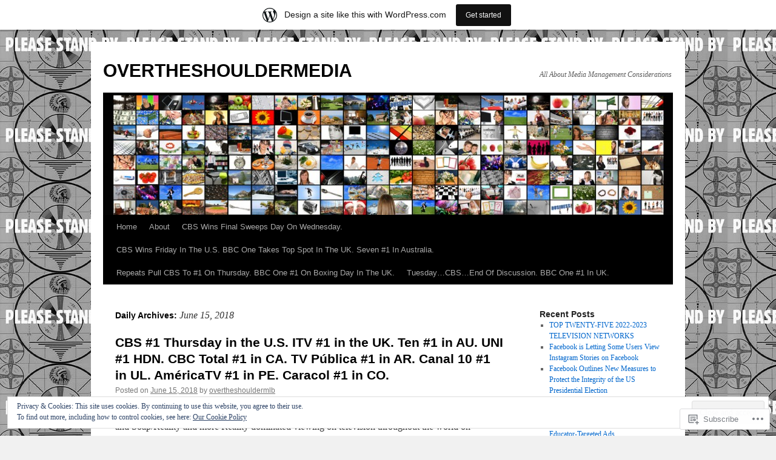

--- FILE ---
content_type: text/html; charset=UTF-8
request_url: https://overtheshouldermedia.wordpress.com/2018/06/15/
body_size: 22523
content:
<!DOCTYPE html>
<html lang="en">
<head>
<meta charset="UTF-8" />
<title>
15 | June | 2018 | OVERTHESHOULDERMEDIA</title>
<link rel="profile" href="https://gmpg.org/xfn/11" />
<link rel="stylesheet" type="text/css" media="all" href="https://s0.wp.com/wp-content/themes/pub/twentyten/style.css?m=1659017451i&amp;ver=20190507" />
<link rel="pingback" href="https://overtheshouldermedia.wordpress.com/xmlrpc.php">
<meta name='robots' content='max-image-preview:large' />
<link rel='dns-prefetch' href='//s0.wp.com' />
<link rel="alternate" type="application/rss+xml" title="OVERTHESHOULDERMEDIA &raquo; Feed" href="https://overtheshouldermedia.wordpress.com/feed/" />
<link rel="alternate" type="application/rss+xml" title="OVERTHESHOULDERMEDIA &raquo; Comments Feed" href="https://overtheshouldermedia.wordpress.com/comments/feed/" />
	<script type="text/javascript">
		/* <![CDATA[ */
		function addLoadEvent(func) {
			var oldonload = window.onload;
			if (typeof window.onload != 'function') {
				window.onload = func;
			} else {
				window.onload = function () {
					oldonload();
					func();
				}
			}
		}
		/* ]]> */
	</script>
	<link crossorigin='anonymous' rel='stylesheet' id='all-css-0-1' href='/_static/??/wp-content/mu-plugins/likes/jetpack-likes.css,/wp-content/blog-plugins/marketing-bar/css/marketing-bar.css?m=1761640963j&cssminify=yes' type='text/css' media='all' />
<style id='wp-emoji-styles-inline-css'>

	img.wp-smiley, img.emoji {
		display: inline !important;
		border: none !important;
		box-shadow: none !important;
		height: 1em !important;
		width: 1em !important;
		margin: 0 0.07em !important;
		vertical-align: -0.1em !important;
		background: none !important;
		padding: 0 !important;
	}
/*# sourceURL=wp-emoji-styles-inline-css */
</style>
<link crossorigin='anonymous' rel='stylesheet' id='all-css-2-1' href='/wp-content/plugins/gutenberg-core/v22.2.0/build/styles/block-library/style.css?m=1764855221i&cssminify=yes' type='text/css' media='all' />
<style id='wp-block-library-inline-css'>
.has-text-align-justify {
	text-align:justify;
}
.has-text-align-justify{text-align:justify;}

/*# sourceURL=wp-block-library-inline-css */
</style><style id='global-styles-inline-css'>
:root{--wp--preset--aspect-ratio--square: 1;--wp--preset--aspect-ratio--4-3: 4/3;--wp--preset--aspect-ratio--3-4: 3/4;--wp--preset--aspect-ratio--3-2: 3/2;--wp--preset--aspect-ratio--2-3: 2/3;--wp--preset--aspect-ratio--16-9: 16/9;--wp--preset--aspect-ratio--9-16: 9/16;--wp--preset--color--black: #000;--wp--preset--color--cyan-bluish-gray: #abb8c3;--wp--preset--color--white: #fff;--wp--preset--color--pale-pink: #f78da7;--wp--preset--color--vivid-red: #cf2e2e;--wp--preset--color--luminous-vivid-orange: #ff6900;--wp--preset--color--luminous-vivid-amber: #fcb900;--wp--preset--color--light-green-cyan: #7bdcb5;--wp--preset--color--vivid-green-cyan: #00d084;--wp--preset--color--pale-cyan-blue: #8ed1fc;--wp--preset--color--vivid-cyan-blue: #0693e3;--wp--preset--color--vivid-purple: #9b51e0;--wp--preset--color--blue: #0066cc;--wp--preset--color--medium-gray: #666;--wp--preset--color--light-gray: #f1f1f1;--wp--preset--gradient--vivid-cyan-blue-to-vivid-purple: linear-gradient(135deg,rgb(6,147,227) 0%,rgb(155,81,224) 100%);--wp--preset--gradient--light-green-cyan-to-vivid-green-cyan: linear-gradient(135deg,rgb(122,220,180) 0%,rgb(0,208,130) 100%);--wp--preset--gradient--luminous-vivid-amber-to-luminous-vivid-orange: linear-gradient(135deg,rgb(252,185,0) 0%,rgb(255,105,0) 100%);--wp--preset--gradient--luminous-vivid-orange-to-vivid-red: linear-gradient(135deg,rgb(255,105,0) 0%,rgb(207,46,46) 100%);--wp--preset--gradient--very-light-gray-to-cyan-bluish-gray: linear-gradient(135deg,rgb(238,238,238) 0%,rgb(169,184,195) 100%);--wp--preset--gradient--cool-to-warm-spectrum: linear-gradient(135deg,rgb(74,234,220) 0%,rgb(151,120,209) 20%,rgb(207,42,186) 40%,rgb(238,44,130) 60%,rgb(251,105,98) 80%,rgb(254,248,76) 100%);--wp--preset--gradient--blush-light-purple: linear-gradient(135deg,rgb(255,206,236) 0%,rgb(152,150,240) 100%);--wp--preset--gradient--blush-bordeaux: linear-gradient(135deg,rgb(254,205,165) 0%,rgb(254,45,45) 50%,rgb(107,0,62) 100%);--wp--preset--gradient--luminous-dusk: linear-gradient(135deg,rgb(255,203,112) 0%,rgb(199,81,192) 50%,rgb(65,88,208) 100%);--wp--preset--gradient--pale-ocean: linear-gradient(135deg,rgb(255,245,203) 0%,rgb(182,227,212) 50%,rgb(51,167,181) 100%);--wp--preset--gradient--electric-grass: linear-gradient(135deg,rgb(202,248,128) 0%,rgb(113,206,126) 100%);--wp--preset--gradient--midnight: linear-gradient(135deg,rgb(2,3,129) 0%,rgb(40,116,252) 100%);--wp--preset--font-size--small: 13px;--wp--preset--font-size--medium: 20px;--wp--preset--font-size--large: 36px;--wp--preset--font-size--x-large: 42px;--wp--preset--font-family--albert-sans: 'Albert Sans', sans-serif;--wp--preset--font-family--alegreya: Alegreya, serif;--wp--preset--font-family--arvo: Arvo, serif;--wp--preset--font-family--bodoni-moda: 'Bodoni Moda', serif;--wp--preset--font-family--bricolage-grotesque: 'Bricolage Grotesque', sans-serif;--wp--preset--font-family--cabin: Cabin, sans-serif;--wp--preset--font-family--chivo: Chivo, sans-serif;--wp--preset--font-family--commissioner: Commissioner, sans-serif;--wp--preset--font-family--cormorant: Cormorant, serif;--wp--preset--font-family--courier-prime: 'Courier Prime', monospace;--wp--preset--font-family--crimson-pro: 'Crimson Pro', serif;--wp--preset--font-family--dm-mono: 'DM Mono', monospace;--wp--preset--font-family--dm-sans: 'DM Sans', sans-serif;--wp--preset--font-family--dm-serif-display: 'DM Serif Display', serif;--wp--preset--font-family--domine: Domine, serif;--wp--preset--font-family--eb-garamond: 'EB Garamond', serif;--wp--preset--font-family--epilogue: Epilogue, sans-serif;--wp--preset--font-family--fahkwang: Fahkwang, sans-serif;--wp--preset--font-family--figtree: Figtree, sans-serif;--wp--preset--font-family--fira-sans: 'Fira Sans', sans-serif;--wp--preset--font-family--fjalla-one: 'Fjalla One', sans-serif;--wp--preset--font-family--fraunces: Fraunces, serif;--wp--preset--font-family--gabarito: Gabarito, system-ui;--wp--preset--font-family--ibm-plex-mono: 'IBM Plex Mono', monospace;--wp--preset--font-family--ibm-plex-sans: 'IBM Plex Sans', sans-serif;--wp--preset--font-family--ibarra-real-nova: 'Ibarra Real Nova', serif;--wp--preset--font-family--instrument-serif: 'Instrument Serif', serif;--wp--preset--font-family--inter: Inter, sans-serif;--wp--preset--font-family--josefin-sans: 'Josefin Sans', sans-serif;--wp--preset--font-family--jost: Jost, sans-serif;--wp--preset--font-family--libre-baskerville: 'Libre Baskerville', serif;--wp--preset--font-family--libre-franklin: 'Libre Franklin', sans-serif;--wp--preset--font-family--literata: Literata, serif;--wp--preset--font-family--lora: Lora, serif;--wp--preset--font-family--merriweather: Merriweather, serif;--wp--preset--font-family--montserrat: Montserrat, sans-serif;--wp--preset--font-family--newsreader: Newsreader, serif;--wp--preset--font-family--noto-sans-mono: 'Noto Sans Mono', sans-serif;--wp--preset--font-family--nunito: Nunito, sans-serif;--wp--preset--font-family--open-sans: 'Open Sans', sans-serif;--wp--preset--font-family--overpass: Overpass, sans-serif;--wp--preset--font-family--pt-serif: 'PT Serif', serif;--wp--preset--font-family--petrona: Petrona, serif;--wp--preset--font-family--piazzolla: Piazzolla, serif;--wp--preset--font-family--playfair-display: 'Playfair Display', serif;--wp--preset--font-family--plus-jakarta-sans: 'Plus Jakarta Sans', sans-serif;--wp--preset--font-family--poppins: Poppins, sans-serif;--wp--preset--font-family--raleway: Raleway, sans-serif;--wp--preset--font-family--roboto: Roboto, sans-serif;--wp--preset--font-family--roboto-slab: 'Roboto Slab', serif;--wp--preset--font-family--rubik: Rubik, sans-serif;--wp--preset--font-family--rufina: Rufina, serif;--wp--preset--font-family--sora: Sora, sans-serif;--wp--preset--font-family--source-sans-3: 'Source Sans 3', sans-serif;--wp--preset--font-family--source-serif-4: 'Source Serif 4', serif;--wp--preset--font-family--space-mono: 'Space Mono', monospace;--wp--preset--font-family--syne: Syne, sans-serif;--wp--preset--font-family--texturina: Texturina, serif;--wp--preset--font-family--urbanist: Urbanist, sans-serif;--wp--preset--font-family--work-sans: 'Work Sans', sans-serif;--wp--preset--spacing--20: 0.44rem;--wp--preset--spacing--30: 0.67rem;--wp--preset--spacing--40: 1rem;--wp--preset--spacing--50: 1.5rem;--wp--preset--spacing--60: 2.25rem;--wp--preset--spacing--70: 3.38rem;--wp--preset--spacing--80: 5.06rem;--wp--preset--shadow--natural: 6px 6px 9px rgba(0, 0, 0, 0.2);--wp--preset--shadow--deep: 12px 12px 50px rgba(0, 0, 0, 0.4);--wp--preset--shadow--sharp: 6px 6px 0px rgba(0, 0, 0, 0.2);--wp--preset--shadow--outlined: 6px 6px 0px -3px rgb(255, 255, 255), 6px 6px rgb(0, 0, 0);--wp--preset--shadow--crisp: 6px 6px 0px rgb(0, 0, 0);}:where(.is-layout-flex){gap: 0.5em;}:where(.is-layout-grid){gap: 0.5em;}body .is-layout-flex{display: flex;}.is-layout-flex{flex-wrap: wrap;align-items: center;}.is-layout-flex > :is(*, div){margin: 0;}body .is-layout-grid{display: grid;}.is-layout-grid > :is(*, div){margin: 0;}:where(.wp-block-columns.is-layout-flex){gap: 2em;}:where(.wp-block-columns.is-layout-grid){gap: 2em;}:where(.wp-block-post-template.is-layout-flex){gap: 1.25em;}:where(.wp-block-post-template.is-layout-grid){gap: 1.25em;}.has-black-color{color: var(--wp--preset--color--black) !important;}.has-cyan-bluish-gray-color{color: var(--wp--preset--color--cyan-bluish-gray) !important;}.has-white-color{color: var(--wp--preset--color--white) !important;}.has-pale-pink-color{color: var(--wp--preset--color--pale-pink) !important;}.has-vivid-red-color{color: var(--wp--preset--color--vivid-red) !important;}.has-luminous-vivid-orange-color{color: var(--wp--preset--color--luminous-vivid-orange) !important;}.has-luminous-vivid-amber-color{color: var(--wp--preset--color--luminous-vivid-amber) !important;}.has-light-green-cyan-color{color: var(--wp--preset--color--light-green-cyan) !important;}.has-vivid-green-cyan-color{color: var(--wp--preset--color--vivid-green-cyan) !important;}.has-pale-cyan-blue-color{color: var(--wp--preset--color--pale-cyan-blue) !important;}.has-vivid-cyan-blue-color{color: var(--wp--preset--color--vivid-cyan-blue) !important;}.has-vivid-purple-color{color: var(--wp--preset--color--vivid-purple) !important;}.has-black-background-color{background-color: var(--wp--preset--color--black) !important;}.has-cyan-bluish-gray-background-color{background-color: var(--wp--preset--color--cyan-bluish-gray) !important;}.has-white-background-color{background-color: var(--wp--preset--color--white) !important;}.has-pale-pink-background-color{background-color: var(--wp--preset--color--pale-pink) !important;}.has-vivid-red-background-color{background-color: var(--wp--preset--color--vivid-red) !important;}.has-luminous-vivid-orange-background-color{background-color: var(--wp--preset--color--luminous-vivid-orange) !important;}.has-luminous-vivid-amber-background-color{background-color: var(--wp--preset--color--luminous-vivid-amber) !important;}.has-light-green-cyan-background-color{background-color: var(--wp--preset--color--light-green-cyan) !important;}.has-vivid-green-cyan-background-color{background-color: var(--wp--preset--color--vivid-green-cyan) !important;}.has-pale-cyan-blue-background-color{background-color: var(--wp--preset--color--pale-cyan-blue) !important;}.has-vivid-cyan-blue-background-color{background-color: var(--wp--preset--color--vivid-cyan-blue) !important;}.has-vivid-purple-background-color{background-color: var(--wp--preset--color--vivid-purple) !important;}.has-black-border-color{border-color: var(--wp--preset--color--black) !important;}.has-cyan-bluish-gray-border-color{border-color: var(--wp--preset--color--cyan-bluish-gray) !important;}.has-white-border-color{border-color: var(--wp--preset--color--white) !important;}.has-pale-pink-border-color{border-color: var(--wp--preset--color--pale-pink) !important;}.has-vivid-red-border-color{border-color: var(--wp--preset--color--vivid-red) !important;}.has-luminous-vivid-orange-border-color{border-color: var(--wp--preset--color--luminous-vivid-orange) !important;}.has-luminous-vivid-amber-border-color{border-color: var(--wp--preset--color--luminous-vivid-amber) !important;}.has-light-green-cyan-border-color{border-color: var(--wp--preset--color--light-green-cyan) !important;}.has-vivid-green-cyan-border-color{border-color: var(--wp--preset--color--vivid-green-cyan) !important;}.has-pale-cyan-blue-border-color{border-color: var(--wp--preset--color--pale-cyan-blue) !important;}.has-vivid-cyan-blue-border-color{border-color: var(--wp--preset--color--vivid-cyan-blue) !important;}.has-vivid-purple-border-color{border-color: var(--wp--preset--color--vivid-purple) !important;}.has-vivid-cyan-blue-to-vivid-purple-gradient-background{background: var(--wp--preset--gradient--vivid-cyan-blue-to-vivid-purple) !important;}.has-light-green-cyan-to-vivid-green-cyan-gradient-background{background: var(--wp--preset--gradient--light-green-cyan-to-vivid-green-cyan) !important;}.has-luminous-vivid-amber-to-luminous-vivid-orange-gradient-background{background: var(--wp--preset--gradient--luminous-vivid-amber-to-luminous-vivid-orange) !important;}.has-luminous-vivid-orange-to-vivid-red-gradient-background{background: var(--wp--preset--gradient--luminous-vivid-orange-to-vivid-red) !important;}.has-very-light-gray-to-cyan-bluish-gray-gradient-background{background: var(--wp--preset--gradient--very-light-gray-to-cyan-bluish-gray) !important;}.has-cool-to-warm-spectrum-gradient-background{background: var(--wp--preset--gradient--cool-to-warm-spectrum) !important;}.has-blush-light-purple-gradient-background{background: var(--wp--preset--gradient--blush-light-purple) !important;}.has-blush-bordeaux-gradient-background{background: var(--wp--preset--gradient--blush-bordeaux) !important;}.has-luminous-dusk-gradient-background{background: var(--wp--preset--gradient--luminous-dusk) !important;}.has-pale-ocean-gradient-background{background: var(--wp--preset--gradient--pale-ocean) !important;}.has-electric-grass-gradient-background{background: var(--wp--preset--gradient--electric-grass) !important;}.has-midnight-gradient-background{background: var(--wp--preset--gradient--midnight) !important;}.has-small-font-size{font-size: var(--wp--preset--font-size--small) !important;}.has-medium-font-size{font-size: var(--wp--preset--font-size--medium) !important;}.has-large-font-size{font-size: var(--wp--preset--font-size--large) !important;}.has-x-large-font-size{font-size: var(--wp--preset--font-size--x-large) !important;}.has-albert-sans-font-family{font-family: var(--wp--preset--font-family--albert-sans) !important;}.has-alegreya-font-family{font-family: var(--wp--preset--font-family--alegreya) !important;}.has-arvo-font-family{font-family: var(--wp--preset--font-family--arvo) !important;}.has-bodoni-moda-font-family{font-family: var(--wp--preset--font-family--bodoni-moda) !important;}.has-bricolage-grotesque-font-family{font-family: var(--wp--preset--font-family--bricolage-grotesque) !important;}.has-cabin-font-family{font-family: var(--wp--preset--font-family--cabin) !important;}.has-chivo-font-family{font-family: var(--wp--preset--font-family--chivo) !important;}.has-commissioner-font-family{font-family: var(--wp--preset--font-family--commissioner) !important;}.has-cormorant-font-family{font-family: var(--wp--preset--font-family--cormorant) !important;}.has-courier-prime-font-family{font-family: var(--wp--preset--font-family--courier-prime) !important;}.has-crimson-pro-font-family{font-family: var(--wp--preset--font-family--crimson-pro) !important;}.has-dm-mono-font-family{font-family: var(--wp--preset--font-family--dm-mono) !important;}.has-dm-sans-font-family{font-family: var(--wp--preset--font-family--dm-sans) !important;}.has-dm-serif-display-font-family{font-family: var(--wp--preset--font-family--dm-serif-display) !important;}.has-domine-font-family{font-family: var(--wp--preset--font-family--domine) !important;}.has-eb-garamond-font-family{font-family: var(--wp--preset--font-family--eb-garamond) !important;}.has-epilogue-font-family{font-family: var(--wp--preset--font-family--epilogue) !important;}.has-fahkwang-font-family{font-family: var(--wp--preset--font-family--fahkwang) !important;}.has-figtree-font-family{font-family: var(--wp--preset--font-family--figtree) !important;}.has-fira-sans-font-family{font-family: var(--wp--preset--font-family--fira-sans) !important;}.has-fjalla-one-font-family{font-family: var(--wp--preset--font-family--fjalla-one) !important;}.has-fraunces-font-family{font-family: var(--wp--preset--font-family--fraunces) !important;}.has-gabarito-font-family{font-family: var(--wp--preset--font-family--gabarito) !important;}.has-ibm-plex-mono-font-family{font-family: var(--wp--preset--font-family--ibm-plex-mono) !important;}.has-ibm-plex-sans-font-family{font-family: var(--wp--preset--font-family--ibm-plex-sans) !important;}.has-ibarra-real-nova-font-family{font-family: var(--wp--preset--font-family--ibarra-real-nova) !important;}.has-instrument-serif-font-family{font-family: var(--wp--preset--font-family--instrument-serif) !important;}.has-inter-font-family{font-family: var(--wp--preset--font-family--inter) !important;}.has-josefin-sans-font-family{font-family: var(--wp--preset--font-family--josefin-sans) !important;}.has-jost-font-family{font-family: var(--wp--preset--font-family--jost) !important;}.has-libre-baskerville-font-family{font-family: var(--wp--preset--font-family--libre-baskerville) !important;}.has-libre-franklin-font-family{font-family: var(--wp--preset--font-family--libre-franklin) !important;}.has-literata-font-family{font-family: var(--wp--preset--font-family--literata) !important;}.has-lora-font-family{font-family: var(--wp--preset--font-family--lora) !important;}.has-merriweather-font-family{font-family: var(--wp--preset--font-family--merriweather) !important;}.has-montserrat-font-family{font-family: var(--wp--preset--font-family--montserrat) !important;}.has-newsreader-font-family{font-family: var(--wp--preset--font-family--newsreader) !important;}.has-noto-sans-mono-font-family{font-family: var(--wp--preset--font-family--noto-sans-mono) !important;}.has-nunito-font-family{font-family: var(--wp--preset--font-family--nunito) !important;}.has-open-sans-font-family{font-family: var(--wp--preset--font-family--open-sans) !important;}.has-overpass-font-family{font-family: var(--wp--preset--font-family--overpass) !important;}.has-pt-serif-font-family{font-family: var(--wp--preset--font-family--pt-serif) !important;}.has-petrona-font-family{font-family: var(--wp--preset--font-family--petrona) !important;}.has-piazzolla-font-family{font-family: var(--wp--preset--font-family--piazzolla) !important;}.has-playfair-display-font-family{font-family: var(--wp--preset--font-family--playfair-display) !important;}.has-plus-jakarta-sans-font-family{font-family: var(--wp--preset--font-family--plus-jakarta-sans) !important;}.has-poppins-font-family{font-family: var(--wp--preset--font-family--poppins) !important;}.has-raleway-font-family{font-family: var(--wp--preset--font-family--raleway) !important;}.has-roboto-font-family{font-family: var(--wp--preset--font-family--roboto) !important;}.has-roboto-slab-font-family{font-family: var(--wp--preset--font-family--roboto-slab) !important;}.has-rubik-font-family{font-family: var(--wp--preset--font-family--rubik) !important;}.has-rufina-font-family{font-family: var(--wp--preset--font-family--rufina) !important;}.has-sora-font-family{font-family: var(--wp--preset--font-family--sora) !important;}.has-source-sans-3-font-family{font-family: var(--wp--preset--font-family--source-sans-3) !important;}.has-source-serif-4-font-family{font-family: var(--wp--preset--font-family--source-serif-4) !important;}.has-space-mono-font-family{font-family: var(--wp--preset--font-family--space-mono) !important;}.has-syne-font-family{font-family: var(--wp--preset--font-family--syne) !important;}.has-texturina-font-family{font-family: var(--wp--preset--font-family--texturina) !important;}.has-urbanist-font-family{font-family: var(--wp--preset--font-family--urbanist) !important;}.has-work-sans-font-family{font-family: var(--wp--preset--font-family--work-sans) !important;}
/*# sourceURL=global-styles-inline-css */
</style>

<style id='classic-theme-styles-inline-css'>
/*! This file is auto-generated */
.wp-block-button__link{color:#fff;background-color:#32373c;border-radius:9999px;box-shadow:none;text-decoration:none;padding:calc(.667em + 2px) calc(1.333em + 2px);font-size:1.125em}.wp-block-file__button{background:#32373c;color:#fff;text-decoration:none}
/*# sourceURL=/wp-includes/css/classic-themes.min.css */
</style>
<link crossorigin='anonymous' rel='stylesheet' id='all-css-4-1' href='/_static/??-eJyNj9EKwjAMRX/INHSKzgfxW9YuaLXZytI69vdmG6ggiC95ONxzk+CYwPddpi5jiuUSOkHfu9j7u2BlbG0sSOAUCQZ6mB22QfIrAZKnSMaLbPCjiAu8uwZSzqnJc4KpDQ1FYo390sakDjiXBhIBnRwKQ76qKF/eijEVh3lUMCnF9cD/sssXsOychTOf7L629baqjofbEz0ua3Y=&cssminify=yes' type='text/css' media='all' />
<style id='jetpack_facebook_likebox-inline-css'>
.widget_facebook_likebox {
	overflow: hidden;
}

/*# sourceURL=/wp-content/mu-plugins/jetpack-plugin/sun/modules/widgets/facebook-likebox/style.css */
</style>
<link crossorigin='anonymous' rel='stylesheet' id='all-css-6-1' href='/_static/??-eJzTLy/QTc7PK0nNK9HPLdUtyClNz8wr1i9KTcrJTwcy0/WTi5G5ekCujj52Temp+bo5+cmJJZn5eSgc3bScxMwikFb7XFtDE1NLExMLc0OTLACohS2q&cssminify=yes' type='text/css' media='all' />
<style id='jetpack-global-styles-frontend-style-inline-css'>
:root { --font-headings: unset; --font-base: unset; --font-headings-default: -apple-system,BlinkMacSystemFont,"Segoe UI",Roboto,Oxygen-Sans,Ubuntu,Cantarell,"Helvetica Neue",sans-serif; --font-base-default: -apple-system,BlinkMacSystemFont,"Segoe UI",Roboto,Oxygen-Sans,Ubuntu,Cantarell,"Helvetica Neue",sans-serif;}
/*# sourceURL=jetpack-global-styles-frontend-style-inline-css */
</style>
<link crossorigin='anonymous' rel='stylesheet' id='all-css-8-1' href='/_static/??-eJyNjcsKAjEMRX/IGtQZBxfip0hMS9sxTYppGfx7H7gRN+7ugcs5sFRHKi1Ig9Jd5R6zGMyhVaTrh8G6QFHfORhYwlvw6P39PbPENZmt4G/ROQuBKWVkxxrVvuBH1lIoz2waILJekF+HUzlupnG3nQ77YZwfuRJIaQ==&cssminify=yes' type='text/css' media='all' />
<script type="text/javascript" id="wpcom-actionbar-placeholder-js-extra">
/* <![CDATA[ */
var actionbardata = {"siteID":"58335328","postID":"0","siteURL":"https://overtheshouldermedia.wordpress.com","xhrURL":"https://overtheshouldermedia.wordpress.com/wp-admin/admin-ajax.php","nonce":"82a9033793","isLoggedIn":"","statusMessage":"","subsEmailDefault":"instantly","proxyScriptUrl":"https://s0.wp.com/wp-content/js/wpcom-proxy-request.js?m=1513050504i&amp;ver=20211021","i18n":{"followedText":"New posts from this site will now appear in your \u003Ca href=\"https://wordpress.com/reader\"\u003EReader\u003C/a\u003E","foldBar":"Collapse this bar","unfoldBar":"Expand this bar","shortLinkCopied":"Shortlink copied to clipboard."}};
//# sourceURL=wpcom-actionbar-placeholder-js-extra
/* ]]> */
</script>
<script type="text/javascript" id="jetpack-mu-wpcom-settings-js-before">
/* <![CDATA[ */
var JETPACK_MU_WPCOM_SETTINGS = {"assetsUrl":"https://s0.wp.com/wp-content/mu-plugins/jetpack-mu-wpcom-plugin/sun/jetpack_vendor/automattic/jetpack-mu-wpcom/src/build/"};
//# sourceURL=jetpack-mu-wpcom-settings-js-before
/* ]]> */
</script>
<script crossorigin='anonymous' type='text/javascript'  src='/wp-content/js/rlt-proxy.js?m=1720530689i'></script>
<script type="text/javascript" id="rlt-proxy-js-after">
/* <![CDATA[ */
	rltInitialize( {"token":null,"iframeOrigins":["https:\/\/widgets.wp.com"]} );
//# sourceURL=rlt-proxy-js-after
/* ]]> */
</script>
<link rel="EditURI" type="application/rsd+xml" title="RSD" href="https://overtheshouldermedia.wordpress.com/xmlrpc.php?rsd" />
<meta name="generator" content="WordPress.com" />

<!-- Jetpack Open Graph Tags -->
<meta property="og:type" content="website" />
<meta property="og:title" content="June 15, 2018 &#8211; OVERTHESHOULDERMEDIA" />
<meta property="og:site_name" content="OVERTHESHOULDERMEDIA" />
<meta property="og:image" content="https://s0.wp.com/i/blank.jpg?m=1383295312i" />
<meta property="og:image:width" content="200" />
<meta property="og:image:height" content="200" />
<meta property="og:image:alt" content="" />
<meta property="og:locale" content="en_US" />
<meta property="fb:app_id" content="249643311490" />
<meta name="twitter:creator" content="@LanceHanish" />
<meta name="twitter:site" content="@LanceHanish" />

<!-- End Jetpack Open Graph Tags -->
<link rel="shortcut icon" type="image/x-icon" href="https://s0.wp.com/i/favicon.ico?m=1713425267i" sizes="16x16 24x24 32x32 48x48" />
<link rel="icon" type="image/x-icon" href="https://s0.wp.com/i/favicon.ico?m=1713425267i" sizes="16x16 24x24 32x32 48x48" />
<link rel="apple-touch-icon" href="https://s0.wp.com/i/webclip.png?m=1713868326i" />
<link rel='openid.server' href='https://overtheshouldermedia.wordpress.com/?openidserver=1' />
<link rel='openid.delegate' href='https://overtheshouldermedia.wordpress.com/' />
<link rel="search" type="application/opensearchdescription+xml" href="https://overtheshouldermedia.wordpress.com/osd.xml" title="OVERTHESHOULDERMEDIA" />
<link rel="search" type="application/opensearchdescription+xml" href="https://s1.wp.com/opensearch.xml" title="WordPress.com" />
		<style type="text/css">
			.recentcomments a {
				display: inline !important;
				padding: 0 !important;
				margin: 0 !important;
			}

			table.recentcommentsavatartop img.avatar, table.recentcommentsavatarend img.avatar {
				border: 0px;
				margin: 0;
			}

			table.recentcommentsavatartop a, table.recentcommentsavatarend a {
				border: 0px !important;
				background-color: transparent !important;
			}

			td.recentcommentsavatarend, td.recentcommentsavatartop {
				padding: 0px 0px 1px 0px;
				margin: 0px;
			}

			td.recentcommentstextend {
				border: none !important;
				padding: 0px 0px 2px 10px;
			}

			.rtl td.recentcommentstextend {
				padding: 0px 10px 2px 0px;
			}

			td.recentcommentstexttop {
				border: none;
				padding: 0px 0px 0px 10px;
			}

			.rtl td.recentcommentstexttop {
				padding: 0px 10px 0px 0px;
			}
		</style>
		<meta name="description" content="1 post published by overtheshouldermlb on June 15, 2018" />
<style type="text/css" id="custom-background-css">
body.custom-background { background-image: url("https://overtheshouldermedia.files.wordpress.com/2013/09/stand-by-tv-screen-shot.jpg"); background-position: left top; background-size: auto; background-repeat: repeat; background-attachment: fixed; }
</style>
	<link crossorigin='anonymous' rel='stylesheet' id='all-css-0-3' href='/_static/??-eJydkFsKwkAMRTfkNNQH6oe4FJmmoaTNPGhmKO7eSm1BENH+5SaXwyEwRIPBJ/IJXDZRcsNeoaUULXavDJo93NgjVBKwU9CBI/UFqm7gZ4ALdRZSQNuHrCRLZ178yZuEMks9xkqx55g4jN23VDj238AD1w0lBcrjNXRMRuwAiVwUm0ZbTXehNWYNeeoZn0Ifx5Xfm301IFsxjmq2ZmIvqld3KY+H3flU7stt+wAQbbd2&cssminify=yes' type='text/css' media='all' />
</head>

<body class="archive date custom-background wp-theme-pubtwentyten customizer-styles-applied single-author jetpack-reblog-enabled has-marketing-bar has-marketing-bar-theme-twenty-ten">
<div id="wrapper" class="hfeed">
	<div id="header">
		<div id="masthead">
			<div id="branding" role="banner">
								<div id="site-title">
					<span>
						<a href="https://overtheshouldermedia.wordpress.com/" title="OVERTHESHOULDERMEDIA" rel="home">OVERTHESHOULDERMEDIA</a>
					</span>
				</div>
				<div id="site-description">All About Media Management Considerations</div>

									<a class="home-link" href="https://overtheshouldermedia.wordpress.com/" title="OVERTHESHOULDERMEDIA" rel="home">
						<img src="https://overtheshouldermedia.wordpress.com/wp-content/uploads/2015/04/cropped-shutterstock_31582702.jpg" width="940" height="198" alt="" />
					</a>
								</div><!-- #branding -->

			<div id="access" role="navigation">
								<div class="skip-link screen-reader-text"><a href="#content" title="Skip to content">Skip to content</a></div>
				<div class="menu"><ul>
<li ><a href="https://overtheshouldermedia.wordpress.com/">Home</a></li><li class="page_item page-item-1"><a href="https://overtheshouldermedia.wordpress.com/about/">About</a></li>
<li class="page_item page-item-815"><a href="https://overtheshouldermedia.wordpress.com/cbs-wins-final-sweeps-day-on-wednesday/">CBS Wins Final Sweeps Day On&nbsp;Wednesday.</a></li>
<li class="page_item page-item-5203"><a href="https://overtheshouldermedia.wordpress.com/cbs-wins-friday-in-the-u-s-bbc-one-takes-top-spot-in-the-uk-seven-1-in-australia/">CBS Wins Friday In The U.S. BBC One Takes Top Spot In The UK. Seven #1 In&nbsp;Australia.</a></li>
<li class="page_item page-item-1000"><a href="https://overtheshouldermedia.wordpress.com/repeats-pull-cbs-to-1-on-thursday-bbc-one-1-on-boxing-day-in-the-uk/">Repeats Pull CBS To #1 On Thursday. BBC One #1 On Boxing Day In The&nbsp;UK.</a></li>
<li class="page_item page-item-652"><a href="https://overtheshouldermedia.wordpress.com/tuesday-cbs-end-of-discussion-bbc-one-1-in-uk/">Tuesday&#8230;CBS&#8230;End Of Discussion. BBC One #1 In&nbsp;UK.</a></li>
</ul></div>
			</div><!-- #access -->
		</div><!-- #masthead -->
	</div><!-- #header -->

	<div id="main">

		<div id="container">
			<div id="content" role="main">


			<h1 class="page-title">
			Daily Archives: <span>June 15, 2018</span>			</h1>





	
			<div id="post-24382" class="post-24382 post type-post status-publish format-standard hentry category-dailydiaryofscreens category-75-years-ago-today-in-communications category-audience-analysis category-audience-behavior category-audience-management category-broadcast-tv-ratings-in-australia category-broadcast-tv-ratings-in-the-uk category-broadcast-tv-ratings-in-us category-cable-tv-ratings category-cinema category-daily-australian-tv-ratings category-daily-broadcast-ratings category-daily-hispanic-tv-ratings category-daily-tv-cable-ratings category-daily-tv-ratings-in-argentina category-daily-tv-ratings-in-colombia category-daily-tv-ratings-in-mexico category-daily-tv-ratings-in-peru category-daily-tv-ratings-in-uruguay category-daily-uk-tv-ratings category-data category-digital category-direct category-hispanic-tv-ratings category-late-night-tv-ratings category-media category-media-analysis category-media-management category-mobile category-music-to-read-by category-social-media-note-of-the-day category-television-program-renewals category-television-ratings category-thursday-night-tv-ratings category-today-in-tv-history category-uncategorized category-weekend-box-office category-weekly-tv-ratings-in-canada tag-savelucifer-is-saved-at-it-continue-next-season-on-netflix tag-aflsydney-v-west-coast-1-program-in-australia-friday-061518 tag-el-rico-y-lazaro-1-hispanic-program-in-the-u-s-thursday-061418 tag-emmerdale-1-program-soap-thursday-in-the-uk tag-love-island-1-non-soap-program-in-the-uk-thursday-061418 tag-masterchef-australia-1-program-in-australia-thursday-061418 tag-seven-news-1-newscast-in-australia-friday-061518 tag-seven-news-1-newscast-in-australia-thursday-061418 tag-stanley-cup-finals-1-program-in-canada-week-of-28-may-3-jun-2018 tag-the-big-bang-theory-1-program-thursday-061418 tag-73rd-tony-award-winners tag-broadcast-networks-up-5-1-thursday-061418-vs-sd-2017 tag-cbc-total-1-in-canada-week-of-28-may-3-jun-2018 tag-cbs-1-broadcast-network-thursday-061418 tag-cbs-the-late-show-with-stephen-colbert-1-late-night-program-thursday-061418 tag-cnasophis tag-itv-1-broadcast-network-in-the-uk-thursday-061418 tag-lance-hanish tag-paul-mccartney-live-let-die tag-portugal-draws-with-spring-in-fifa-world-cup-friday-061518 tag-seven-1-broadcast-network-in-australia-friday-061518 tag-ten-1-broadcast-network-in-australia-thursday-061418 tag-this-weeks-1-domestic-international-films tag-uni-1-hispanic-network-thursday-061418">
			<h2 class="entry-title"><a href="https://overtheshouldermedia.wordpress.com/2018/06/15/cbs-1-thursday-in-the-u-s-itv-1-in-the-uk-ten-1-in-au-tv-publica-1-in-ar-canal-10-1-in-ul-caracol-1-in-co/" rel="bookmark">CBS #1 Thursday in the U.S. ITV #1 in the UK. Ten #1 in AU. UNI #1 HDN. CBC Total #1 in CA. TV Pública #1 in AR. Canal 10 #1 in UL. AméricaTV #1 in PE. Caracol #1 in&nbsp;CO.</a></h2>

			<div class="entry-meta">
				<span class="meta-prep meta-prep-author">Posted on</span> <a href="https://overtheshouldermedia.wordpress.com/2018/06/15/cbs-1-thursday-in-the-u-s-itv-1-in-the-uk-ten-1-in-au-tv-publica-1-in-ar-canal-10-1-in-ul-caracol-1-in-co/" title="5:57 pm" rel="bookmark"><span class="entry-date">June 15, 2018</span></a> <span class="meta-sep">by</span> <span class="author vcard"><a class="url fn n" href="https://overtheshouldermedia.wordpress.com/author/overtheshouldermlb/" title="View all posts by overtheshouldermlb">overtheshouldermlb</a></span>			</div><!-- .entry-meta -->

					<div class="entry-summary">
				<p>SOCIAL MEDIA NOTE:LinkedIn Debuts Sponsored Content Carousel Spots. See Below. Comedy and Soap/Reality and more Reality dominated viewing on television throughout the world on Thursday. The Daily Diary Of Screens #dailydiaryofscreens 🇺🇸🇬🇧🇦🇺💻📱📺🎬﻿🌎🗺️🇮🇳﻿. For Thursday, June 14, 2018. This is your &hellip; <a href="https://overtheshouldermedia.wordpress.com/2018/06/15/cbs-1-thursday-in-the-u-s-itv-1-in-the-uk-ten-1-in-au-tv-publica-1-in-ar-canal-10-1-in-ul-caracol-1-in-co/">Continue reading <span class="meta-nav">&rarr;</span></a></p>
			</div><!-- .entry-summary -->
	
			<div class="entry-utility">
													<span class="cat-links">
						<span class="entry-utility-prep entry-utility-prep-cat-links">Posted in</span> <a href="https://overtheshouldermedia.wordpress.com/category/dailydiaryofscreens/" rel="category tag">#dailydiaryofscreens.</a>, <a href="https://overtheshouldermedia.wordpress.com/category/75-years-ago-today-in-communications/" rel="category tag">75 Years Ago Today In Communications</a>, <a href="https://overtheshouldermedia.wordpress.com/category/audience-analysis/" rel="category tag">Audience Analysis</a>, <a href="https://overtheshouldermedia.wordpress.com/category/audience-behavior/" rel="category tag">Audience Behavior</a>, <a href="https://overtheshouldermedia.wordpress.com/category/audience-management/" rel="category tag">Audience Management</a>, <a href="https://overtheshouldermedia.wordpress.com/category/broadcast-tv-ratings-in-australia/" rel="category tag">Broadcast TV Ratings in Australia</a>, <a href="https://overtheshouldermedia.wordpress.com/category/broadcast-tv-ratings-in-the-uk/" rel="category tag">Broadcast TV Ratings in the UK</a>, <a href="https://overtheshouldermedia.wordpress.com/category/broadcast-tv-ratings-in-us/" rel="category tag">Broadcast TV Ratings in US</a>, <a href="https://overtheshouldermedia.wordpress.com/category/cable-tv-ratings/" rel="category tag">Cable TV Ratings</a>, <a href="https://overtheshouldermedia.wordpress.com/category/cinema/" rel="category tag">Cinema</a>, <a href="https://overtheshouldermedia.wordpress.com/category/daily-australian-tv-ratings/" rel="category tag">Daily Australian TV Ratings</a>, <a href="https://overtheshouldermedia.wordpress.com/category/daily-broadcast-ratings/" rel="category tag">Daily Broadcast Ratings</a>, <a href="https://overtheshouldermedia.wordpress.com/category/daily-hispanic-tv-ratings/" rel="category tag">Daily Hispanic TV Ratings</a>, <a href="https://overtheshouldermedia.wordpress.com/category/daily-tv-cable-ratings/" rel="category tag">Daily TV Cable Ratings</a>, <a href="https://overtheshouldermedia.wordpress.com/category/daily-tv-ratings-in-argentina/" rel="category tag">Daily TV Ratings in Argentina</a>, <a href="https://overtheshouldermedia.wordpress.com/category/daily-tv-ratings-in-colombia/" rel="category tag">Daily TV Ratings in Colombia</a>, <a href="https://overtheshouldermedia.wordpress.com/category/daily-tv-ratings-in-mexico/" rel="category tag">Daily TV Ratings in Mexico</a>, <a href="https://overtheshouldermedia.wordpress.com/category/daily-tv-ratings-in-peru/" rel="category tag">Daily TV Ratings in Peru</a>, <a href="https://overtheshouldermedia.wordpress.com/category/daily-tv-ratings-in-uruguay/" rel="category tag">Daily TV Ratings in Uruguay</a>, <a href="https://overtheshouldermedia.wordpress.com/category/daily-uk-tv-ratings/" rel="category tag">Daily UK TV Ratings</a>, <a href="https://overtheshouldermedia.wordpress.com/category/data/" rel="category tag">Data</a>, <a href="https://overtheshouldermedia.wordpress.com/category/digital/" rel="category tag">Digital</a>, <a href="https://overtheshouldermedia.wordpress.com/category/direct/" rel="category tag">Direct</a>, <a href="https://overtheshouldermedia.wordpress.com/category/hispanic-tv-ratings/" rel="category tag">Hispanic TV Ratings</a>, <a href="https://overtheshouldermedia.wordpress.com/category/late-night-tv-ratings/" rel="category tag">Late Night TV Ratings</a>, <a href="https://overtheshouldermedia.wordpress.com/category/media/" rel="category tag">Media</a>, <a href="https://overtheshouldermedia.wordpress.com/category/media-analysis/" rel="category tag">Media Analysis</a>, <a href="https://overtheshouldermedia.wordpress.com/category/media-management/" rel="category tag">Media Management</a>, <a href="https://overtheshouldermedia.wordpress.com/category/mobile/" rel="category tag">Mobile</a>, <a href="https://overtheshouldermedia.wordpress.com/category/music-to-read-by/" rel="category tag">Music To Read By</a>, <a href="https://overtheshouldermedia.wordpress.com/category/social-media-note-of-the-day/" rel="category tag">Social Media Note Of The Day</a>, <a href="https://overtheshouldermedia.wordpress.com/category/television-program-renewals/" rel="category tag">Television Program Renewals</a>, <a href="https://overtheshouldermedia.wordpress.com/category/television-ratings/" rel="category tag">Television Ratings</a>, <a href="https://overtheshouldermedia.wordpress.com/category/thursday-night-tv-ratings/" rel="category tag">Thursday Night TV Ratings</a>, <a href="https://overtheshouldermedia.wordpress.com/category/today-in-tv-history/" rel="category tag">Today In TV History</a>, <a href="https://overtheshouldermedia.wordpress.com/category/uncategorized/" rel="category tag">Uncategorized</a>, <a href="https://overtheshouldermedia.wordpress.com/category/weekend-box-office/" rel="category tag">Weekend Box Office</a>, <a href="https://overtheshouldermedia.wordpress.com/category/weekly-tv-ratings-in-canada/" rel="category tag">Weekly TV Ratings in Canada</a>					</span>
					<span class="meta-sep">|</span>
				
								<span class="tag-links">
					<span class="entry-utility-prep entry-utility-prep-tag-links">Tagged</span> <a href="https://overtheshouldermedia.wordpress.com/tag/savelucifer-is-saved-at-it-continue-next-season-on-netflix/" rel="tag">#SaveLucifer is saved at it continue next season on Netflix</a>, <a href="https://overtheshouldermedia.wordpress.com/tag/aflsydney-v-west-coast-1-program-in-australia-friday-061518/" rel="tag">'AFL:Sydney V West Coast' #1 program in Australia Friday 061518</a>, <a href="https://overtheshouldermedia.wordpress.com/tag/el-rico-y-lazaro-1-hispanic-program-in-the-u-s-thursday-061418/" rel="tag">'El Rico y Lázaro' #1 Hispanic program in the U.S. Thursday 061418</a>, <a href="https://overtheshouldermedia.wordpress.com/tag/emmerdale-1-program-soap-thursday-in-the-uk/" rel="tag">'Emmerdale' #1 program/soap Thursday in the UK</a>, <a href="https://overtheshouldermedia.wordpress.com/tag/love-island-1-non-soap-program-in-the-uk-thursday-061418/" rel="tag">'Love Island' #1 non-soap program in the UK Thursday 061418</a>, <a href="https://overtheshouldermedia.wordpress.com/tag/masterchef-australia-1-program-in-australia-thursday-061418/" rel="tag">'MasterChef Australia' #1 program in Australia Thursday 061418</a>, <a href="https://overtheshouldermedia.wordpress.com/tag/seven-news-1-newscast-in-australia-friday-061518/" rel="tag">'Seven News' #1 newscast in Australia Friday 061518</a>, <a href="https://overtheshouldermedia.wordpress.com/tag/seven-news-1-newscast-in-australia-thursday-061418/" rel="tag">'Seven News' #1 newscast in Australia Thursday 061418</a>, <a href="https://overtheshouldermedia.wordpress.com/tag/stanley-cup-finals-1-program-in-canada-week-of-28-may-3-jun-2018/" rel="tag">'Stanley Cup Finals' #1 program in Canada week of 28 May-3 Jun 2018</a>, <a href="https://overtheshouldermedia.wordpress.com/tag/the-big-bang-theory-1-program-thursday-061418/" rel="tag">'The Big Bang Theory' #1 program Thursday 061418</a>, <a href="https://overtheshouldermedia.wordpress.com/tag/73rd-tony-award-winners/" rel="tag">73rd Tony Award Winners</a>, <a href="https://overtheshouldermedia.wordpress.com/tag/broadcast-networks-up-5-1-thursday-061418-vs-sd-2017/" rel="tag">Broadcast networks UP 5.1% Thursday 061418 vs SD 2017</a>, <a href="https://overtheshouldermedia.wordpress.com/tag/cbc-total-1-in-canada-week-of-28-may-3-jun-2018/" rel="tag">CBC Total #1 in Canada week of 28 May/3 Jun 2018</a>, <a href="https://overtheshouldermedia.wordpress.com/tag/cbs-1-broadcast-network-thursday-061418/" rel="tag">CBS #1 broadcast network Thursday 061418</a>, <a href="https://overtheshouldermedia.wordpress.com/tag/cbs-the-late-show-with-stephen-colbert-1-late-night-program-thursday-061418/" rel="tag">CBS 'The Late Show with Stephen Colbert' #1 late night program Thursday 061418</a>, <a href="https://overtheshouldermedia.wordpress.com/tag/cnasophis/" rel="tag">CNA|SOPHIS</a>, <a href="https://overtheshouldermedia.wordpress.com/tag/itv-1-broadcast-network-in-the-uk-thursday-061418/" rel="tag">ITV #1 broadcast network in the UK Thursday 061418</a>, <a href="https://overtheshouldermedia.wordpress.com/tag/lance-hanish/" rel="tag">Lance Hanish</a>, <a href="https://overtheshouldermedia.wordpress.com/tag/paul-mccartney-live-let-die/" rel="tag">Paul McCartney 'Live &amp; Let Die'</a>, <a href="https://overtheshouldermedia.wordpress.com/tag/portugal-draws-with-spring-in-fifa-world-cup-friday-061518/" rel="tag">Portugal draws with Spring in FIFA World Cup Friday 061518</a>, <a href="https://overtheshouldermedia.wordpress.com/tag/seven-1-broadcast-network-in-australia-friday-061518/" rel="tag">Seven #1 broadcast network in Australia Friday 061518</a>, <a href="https://overtheshouldermedia.wordpress.com/tag/ten-1-broadcast-network-in-australia-thursday-061418/" rel="tag">Ten #1 broadcast network in Australia Thursday 061418</a>, <a href="https://overtheshouldermedia.wordpress.com/tag/this-weeks-1-domestic-international-films/" rel="tag">This weeks #1 domestic &amp; international films</a>, <a href="https://overtheshouldermedia.wordpress.com/tag/uni-1-hispanic-network-thursday-061418/" rel="tag">UNI #1 Hispanic network Thursday 061418</a>				</span>
				<span class="meta-sep">|</span>
				
				<span class="comments-link"><a href="https://overtheshouldermedia.wordpress.com/2018/06/15/cbs-1-thursday-in-the-u-s-itv-1-in-the-uk-ten-1-in-au-tv-publica-1-in-ar-canal-10-1-in-ul-caracol-1-in-co/#respond">Leave a comment</a></span>

							</div><!-- .entry-utility -->
		</div><!-- #post-24382 -->

		
	


			</div><!-- #content -->
		</div><!-- #container -->


		<div id="primary" class="widget-area" role="complementary">
						<ul class="xoxo">


		<li id="recent-posts-3" class="widget-container widget_recent_entries">
		<h3 class="widget-title">Recent Posts</h3>
		<ul>
											<li>
					<a href="https://overtheshouldermedia.wordpress.com/2023/07/27/top-twenty-five-2022-2023-television-networks/">TOP TWENTY-FIVE 2022-2023 TELEVISION&nbsp;NETWORKS</a>
									</li>
											<li>
					<a href="https://overtheshouldermedia.wordpress.com/2020/09/07/facebook-is-letting-some-users-view-instagram-stories-on-facebook/">Facebook is Letting Some Users View Instagram Stories on&nbsp;Facebook</a>
									</li>
											<li>
					<a href="https://overtheshouldermedia.wordpress.com/2020/09/06/facebook-outlines-new-measures-to-protect-the-integrity-of-the-us-presidential-election/">Facebook Outlines New Measures to Protect the Integrity of the US Presidential&nbsp;Election</a>
									</li>
											<li>
					<a href="https://overtheshouldermedia.wordpress.com/2020/07/29/facebook-tests-new-page-design-which-de-emphasizes-like-counts/">Facebook Tests New Page Design Which De-Emphasizes Like&nbsp;Counts</a>
									</li>
											<li>
					<a href="https://overtheshouldermedia.wordpress.com/2020/07/26/facebook-boasts-high-ctrs-for-educator-targeted-ads/">Facebook Boasts High CTRs for Educator-Targeted Ads</a>
									</li>
											<li>
					<a href="https://overtheshouldermedia.wordpress.com/2020/07/07/6-facebook-ad-mistakes-that-can-sink-your-marketing-budget-and-how-to-avoid-them/">6 FACEBOOK Ad Mistakes That Can Sink Your Marketing Budget (and How to Avoid&nbsp;Them)</a>
									</li>
											<li>
					<a href="https://overtheshouldermedia.wordpress.com/2020/07/03/facebook-adds-custom-audience-creation-options-based-on-shopping-activity/">FACEBOOK Adds Custom Audience Creation Options Based on Shopping&nbsp;Activity</a>
									</li>
					</ul>

		</li><li id="blog_subscription-4" class="widget-container widget_blog_subscription jetpack_subscription_widget"><h3 class="widget-title"><label for="subscribe-field">Follow Blog via Email</label></h3>

			<div class="wp-block-jetpack-subscriptions__container">
			<form
				action="https://subscribe.wordpress.com"
				method="post"
				accept-charset="utf-8"
				data-blog="58335328"
				data-post_access_level="everybody"
				id="subscribe-blog"
			>
				<p>Enter your email address to follow this blog and receive notifications of new posts by email.</p>
				<p id="subscribe-email">
					<label
						id="subscribe-field-label"
						for="subscribe-field"
						class="screen-reader-text"
					>
						Email Address:					</label>

					<input
							type="email"
							name="email"
							autocomplete="email"
							
							style="width: 95%; padding: 1px 10px"
							placeholder="Email Address"
							value=""
							id="subscribe-field"
							required
						/>				</p>

				<p id="subscribe-submit"
									>
					<input type="hidden" name="action" value="subscribe"/>
					<input type="hidden" name="blog_id" value="58335328"/>
					<input type="hidden" name="source" value="https://overtheshouldermedia.wordpress.com/2018/06/15/"/>
					<input type="hidden" name="sub-type" value="widget"/>
					<input type="hidden" name="redirect_fragment" value="subscribe-blog"/>
					<input type="hidden" id="_wpnonce" name="_wpnonce" value="b03ff9b1de" />					<button type="submit"
													class="wp-block-button__link"
																	>
						Follow					</button>
				</p>
			</form>
							<div class="wp-block-jetpack-subscriptions__subscount">
					Join 107 other subscribers				</div>
						</div>
			
</li><li id="recent-comments-3" class="widget-container widget_recent_comments"><h3 class="widget-title">Recent Comments</h3>				<table class="recentcommentsavatar" cellspacing="0" cellpadding="0" border="0">
					<tr><td title="overtheshouldermlb" class="recentcommentsavatartop" style="height:48px; width:48px;"><a href="http://overtheshouldermlb.wordpress.com" rel="nofollow"><img referrerpolicy="no-referrer" alt='overtheshouldermlb&#039;s avatar' src='https://2.gravatar.com/avatar/b7fb02f0e27968e32ebcfdc1f9e1b76ee4b7f1d2bca147f99a990ed94339f5d9?s=48&#038;d=identicon&#038;r=G' srcset='https://2.gravatar.com/avatar/b7fb02f0e27968e32ebcfdc1f9e1b76ee4b7f1d2bca147f99a990ed94339f5d9?s=48&#038;d=identicon&#038;r=G 1x, https://2.gravatar.com/avatar/b7fb02f0e27968e32ebcfdc1f9e1b76ee4b7f1d2bca147f99a990ed94339f5d9?s=72&#038;d=identicon&#038;r=G 1.5x, https://2.gravatar.com/avatar/b7fb02f0e27968e32ebcfdc1f9e1b76ee4b7f1d2bca147f99a990ed94339f5d9?s=96&#038;d=identicon&#038;r=G 2x, https://2.gravatar.com/avatar/b7fb02f0e27968e32ebcfdc1f9e1b76ee4b7f1d2bca147f99a990ed94339f5d9?s=144&#038;d=identicon&#038;r=G 3x, https://2.gravatar.com/avatar/b7fb02f0e27968e32ebcfdc1f9e1b76ee4b7f1d2bca147f99a990ed94339f5d9?s=192&#038;d=identicon&#038;r=G 4x' class='avatar avatar-48' height='48' width='48' loading='lazy' decoding='async' /></a></td><td class="recentcommentstexttop" style=""><a href="http://overtheshouldermlb.wordpress.com" rel="nofollow">overtheshouldermlb</a> on <a href="https://overtheshouldermedia.wordpress.com/2014/01/27/cbs-dominates-with-grammys-bbc-one-wins-in-the-uk-network-seven-tops-in-australia-on-sunday/comment-page-1/#comment-1120">CBS Dominates With Grammy&hellip;</a></td></tr><tr><td title="uk microgaming casino no deposit bonus" class="recentcommentsavatarend" style="height:48px; width:48px;"><a href="http://www.fanalav.com/es/index.php/productos/item/28-fulas-jarabe-x-360-ml" rel="nofollow"><img referrerpolicy="no-referrer" alt='uk microgaming casino no deposit bonus&#039;s avatar' src='https://0.gravatar.com/avatar/f909549b848ba45073b34de925fcfba502a03d538d264f201826333d3b8c3df4?s=48&#038;d=identicon&#038;r=G' srcset='https://0.gravatar.com/avatar/f909549b848ba45073b34de925fcfba502a03d538d264f201826333d3b8c3df4?s=48&#038;d=identicon&#038;r=G 1x, https://0.gravatar.com/avatar/f909549b848ba45073b34de925fcfba502a03d538d264f201826333d3b8c3df4?s=72&#038;d=identicon&#038;r=G 1.5x, https://0.gravatar.com/avatar/f909549b848ba45073b34de925fcfba502a03d538d264f201826333d3b8c3df4?s=96&#038;d=identicon&#038;r=G 2x, https://0.gravatar.com/avatar/f909549b848ba45073b34de925fcfba502a03d538d264f201826333d3b8c3df4?s=144&#038;d=identicon&#038;r=G 3x, https://0.gravatar.com/avatar/f909549b848ba45073b34de925fcfba502a03d538d264f201826333d3b8c3df4?s=192&#038;d=identicon&#038;r=G 4x' class='avatar avatar-48' height='48' width='48' loading='lazy' decoding='async' /></a></td><td class="recentcommentstextend" style=""><a href="http://www.fanalav.com/es/index.php/productos/item/28-fulas-jarabe-x-360-ml" rel="nofollow">uk microgaming casin&hellip;</a> on <a href="https://overtheshouldermedia.wordpress.com/2016/05/29/cbs-1-broadcast-networktnt-1-cable-network-saturday-in-the-u-s-seven-1-in-au/comment-page-1/#comment-999">CBS #1 Broadcast Network/TNT #&hellip;</a></td></tr><tr><td title="Bill" class="recentcommentsavatarend" style="height:48px; width:48px;"><a href="http://www.yahoo.co.uk" rel="nofollow"><img referrerpolicy="no-referrer" alt='Bill&#039;s avatar' src='https://1.gravatar.com/avatar/aef0ada8c409599f0fa7680748ff001f7b7168a61ae9b76e584f82af78e69bf5?s=48&#038;d=identicon&#038;r=G' srcset='https://1.gravatar.com/avatar/aef0ada8c409599f0fa7680748ff001f7b7168a61ae9b76e584f82af78e69bf5?s=48&#038;d=identicon&#038;r=G 1x, https://1.gravatar.com/avatar/aef0ada8c409599f0fa7680748ff001f7b7168a61ae9b76e584f82af78e69bf5?s=72&#038;d=identicon&#038;r=G 1.5x, https://1.gravatar.com/avatar/aef0ada8c409599f0fa7680748ff001f7b7168a61ae9b76e584f82af78e69bf5?s=96&#038;d=identicon&#038;r=G 2x, https://1.gravatar.com/avatar/aef0ada8c409599f0fa7680748ff001f7b7168a61ae9b76e584f82af78e69bf5?s=144&#038;d=identicon&#038;r=G 3x, https://1.gravatar.com/avatar/aef0ada8c409599f0fa7680748ff001f7b7168a61ae9b76e584f82af78e69bf5?s=192&#038;d=identicon&#038;r=G 4x' class='avatar avatar-48' height='48' width='48' loading='lazy' decoding='async' /></a></td><td class="recentcommentstextend" style=""><a href="http://www.yahoo.co.uk" rel="nofollow">Bill</a> on <a href="https://overtheshouldermedia.wordpress.com/2014/01/27/cbs-dominates-with-grammys-bbc-one-wins-in-the-uk-network-seven-tops-in-australia-on-sunday/comment-page-1/#comment-968">CBS Dominates With Grammy&hellip;</a></td></tr><tr><td title="Not the history of British Popular Culture | weneedtotalkaboutdominic" class="recentcommentsavatarend" style="height:48px; width:48px;"><a href="https://weneedtotalkaboutdominic.wordpress.com/2015/11/13/not-the-history-of-british-popular-culture/" rel="nofollow"></a></td><td class="recentcommentstextend" style=""><a href="https://weneedtotalkaboutdominic.wordpress.com/2015/11/13/not-the-history-of-british-popular-culture/" rel="nofollow">Not the history of B&hellip;</a> on <a href="https://overtheshouldermedia.wordpress.com/2015/11/12/nbc-1-wednesday-in-the-u-s-bbc-one-1-in-the-uk-nine-1-in-australia-3/comment-page-1/#comment-881">NBC #1 Wednesday in the U.S. B&hellip;</a></td></tr><tr><td title="sarcasticgoat" class="recentcommentsavatarend" style="height:48px; width:48px;"><a href="http://sarcasticgoat.wordpress.com" rel="nofollow"><img referrerpolicy="no-referrer" alt='SarcasticGoat&#039;s avatar' src='https://2.gravatar.com/avatar/2eae03823bd623eac8df393e77098ff1d961fe9f032da86196144f351961c4bc?s=48&#038;d=identicon&#038;r=G' srcset='https://2.gravatar.com/avatar/2eae03823bd623eac8df393e77098ff1d961fe9f032da86196144f351961c4bc?s=48&#038;d=identicon&#038;r=G 1x, https://2.gravatar.com/avatar/2eae03823bd623eac8df393e77098ff1d961fe9f032da86196144f351961c4bc?s=72&#038;d=identicon&#038;r=G 1.5x, https://2.gravatar.com/avatar/2eae03823bd623eac8df393e77098ff1d961fe9f032da86196144f351961c4bc?s=96&#038;d=identicon&#038;r=G 2x, https://2.gravatar.com/avatar/2eae03823bd623eac8df393e77098ff1d961fe9f032da86196144f351961c4bc?s=144&#038;d=identicon&#038;r=G 3x, https://2.gravatar.com/avatar/2eae03823bd623eac8df393e77098ff1d961fe9f032da86196144f351961c4bc?s=192&#038;d=identicon&#038;r=G 4x' class='avatar avatar-48' height='48' width='48' loading='lazy' decoding='async' /></a></td><td class="recentcommentstextend" style=""><a href="http://sarcasticgoat.wordpress.com" rel="nofollow">sarcasticgoat</a> on <a href="https://overtheshouldermedia.wordpress.com/2015/09/30/cbs-1-tuesday-in-the-u-s-bbc-one-1-in-the-uk-seven-1-in-australia/comment-page-1/#comment-865">CBS #1 Tuesday in the U.S. BBC&hellip;</a></td></tr>				</table>
				</li><li id="follow_button_widget-2" class="widget-container widget_follow_button_widget">
		<a class="wordpress-follow-button" href="https://overtheshouldermedia.wordpress.com" data-blog="58335328" data-lang="en" data-show-follower-count="true">Follow OVERTHESHOULDERMEDIA on WordPress.com</a>
		<script type="text/javascript">(function(d){ window.wpcomPlatform = {"titles":{"timelines":"Embeddable Timelines","followButton":"Follow Button","wpEmbeds":"WordPress Embeds"}}; var f = d.getElementsByTagName('SCRIPT')[0], p = d.createElement('SCRIPT');p.type = 'text/javascript';p.async = true;p.src = '//widgets.wp.com/platform.js';f.parentNode.insertBefore(p,f);}(document));</script>

		</li><li id="calendar-2" class="widget-container widget_calendar"><div id="calendar_wrap" class="calendar_wrap"><table id="wp-calendar" class="wp-calendar-table">
	<caption>June 2018</caption>
	<thead>
	<tr>
		<th scope="col" aria-label="Monday">M</th>
		<th scope="col" aria-label="Tuesday">T</th>
		<th scope="col" aria-label="Wednesday">W</th>
		<th scope="col" aria-label="Thursday">T</th>
		<th scope="col" aria-label="Friday">F</th>
		<th scope="col" aria-label="Saturday">S</th>
		<th scope="col" aria-label="Sunday">S</th>
	</tr>
	</thead>
	<tbody>
	<tr>
		<td colspan="4" class="pad">&nbsp;</td><td><a href="https://overtheshouldermedia.wordpress.com/2018/06/01/" aria-label="Posts published on June 1, 2018">1</a></td><td><a href="https://overtheshouldermedia.wordpress.com/2018/06/02/" aria-label="Posts published on June 2, 2018">2</a></td><td><a href="https://overtheshouldermedia.wordpress.com/2018/06/03/" aria-label="Posts published on June 3, 2018">3</a></td>
	</tr>
	<tr>
		<td><a href="https://overtheshouldermedia.wordpress.com/2018/06/04/" aria-label="Posts published on June 4, 2018">4</a></td><td><a href="https://overtheshouldermedia.wordpress.com/2018/06/05/" aria-label="Posts published on June 5, 2018">5</a></td><td><a href="https://overtheshouldermedia.wordpress.com/2018/06/06/" aria-label="Posts published on June 6, 2018">6</a></td><td><a href="https://overtheshouldermedia.wordpress.com/2018/06/07/" aria-label="Posts published on June 7, 2018">7</a></td><td><a href="https://overtheshouldermedia.wordpress.com/2018/06/08/" aria-label="Posts published on June 8, 2018">8</a></td><td><a href="https://overtheshouldermedia.wordpress.com/2018/06/09/" aria-label="Posts published on June 9, 2018">9</a></td><td><a href="https://overtheshouldermedia.wordpress.com/2018/06/10/" aria-label="Posts published on June 10, 2018">10</a></td>
	</tr>
	<tr>
		<td><a href="https://overtheshouldermedia.wordpress.com/2018/06/11/" aria-label="Posts published on June 11, 2018">11</a></td><td><a href="https://overtheshouldermedia.wordpress.com/2018/06/12/" aria-label="Posts published on June 12, 2018">12</a></td><td><a href="https://overtheshouldermedia.wordpress.com/2018/06/13/" aria-label="Posts published on June 13, 2018">13</a></td><td><a href="https://overtheshouldermedia.wordpress.com/2018/06/14/" aria-label="Posts published on June 14, 2018">14</a></td><td><a href="https://overtheshouldermedia.wordpress.com/2018/06/15/" aria-label="Posts published on June 15, 2018">15</a></td><td><a href="https://overtheshouldermedia.wordpress.com/2018/06/16/" aria-label="Posts published on June 16, 2018">16</a></td><td><a href="https://overtheshouldermedia.wordpress.com/2018/06/17/" aria-label="Posts published on June 17, 2018">17</a></td>
	</tr>
	<tr>
		<td><a href="https://overtheshouldermedia.wordpress.com/2018/06/18/" aria-label="Posts published on June 18, 2018">18</a></td><td><a href="https://overtheshouldermedia.wordpress.com/2018/06/19/" aria-label="Posts published on June 19, 2018">19</a></td><td><a href="https://overtheshouldermedia.wordpress.com/2018/06/20/" aria-label="Posts published on June 20, 2018">20</a></td><td><a href="https://overtheshouldermedia.wordpress.com/2018/06/21/" aria-label="Posts published on June 21, 2018">21</a></td><td><a href="https://overtheshouldermedia.wordpress.com/2018/06/22/" aria-label="Posts published on June 22, 2018">22</a></td><td><a href="https://overtheshouldermedia.wordpress.com/2018/06/23/" aria-label="Posts published on June 23, 2018">23</a></td><td><a href="https://overtheshouldermedia.wordpress.com/2018/06/24/" aria-label="Posts published on June 24, 2018">24</a></td>
	</tr>
	<tr>
		<td><a href="https://overtheshouldermedia.wordpress.com/2018/06/25/" aria-label="Posts published on June 25, 2018">25</a></td><td><a href="https://overtheshouldermedia.wordpress.com/2018/06/26/" aria-label="Posts published on June 26, 2018">26</a></td><td><a href="https://overtheshouldermedia.wordpress.com/2018/06/27/" aria-label="Posts published on June 27, 2018">27</a></td><td><a href="https://overtheshouldermedia.wordpress.com/2018/06/28/" aria-label="Posts published on June 28, 2018">28</a></td><td><a href="https://overtheshouldermedia.wordpress.com/2018/06/29/" aria-label="Posts published on June 29, 2018">29</a></td><td><a href="https://overtheshouldermedia.wordpress.com/2018/06/30/" aria-label="Posts published on June 30, 2018">30</a></td>
		<td class="pad" colspan="1">&nbsp;</td>
	</tr>
	</tbody>
	</table><nav aria-label="Previous and next months" class="wp-calendar-nav">
		<span class="wp-calendar-nav-prev"><a href="https://overtheshouldermedia.wordpress.com/2018/05/">&laquo; May</a></span>
		<span class="pad">&nbsp;</span>
		<span class="wp-calendar-nav-next"><a href="https://overtheshouldermedia.wordpress.com/2018/07/">Jul &raquo;</a></span>
	</nav></div></li><li id="facebook-likebox-2" class="widget-container widget_facebook_likebox"><h3 class="widget-title"><a href="https://www.facebook.com/overtheshouldermedia/">overtheshouldermedia</a></h3>		<div id="fb-root"></div>
		<div class="fb-page" data-href="https://www.facebook.com/overtheshouldermedia/" data-width="340"  data-height="432" data-hide-cover="false" data-show-facepile="true" data-tabs="false" data-hide-cta="false" data-small-header="false">
		<div class="fb-xfbml-parse-ignore"><blockquote cite="https://www.facebook.com/overtheshouldermedia/"><a href="https://www.facebook.com/overtheshouldermedia/">overtheshouldermedia</a></blockquote></div>
		</div>
		</li><li id="blog_subscription-5" class="widget-container widget_blog_subscription jetpack_subscription_widget"><h3 class="widget-title"><label for="subscribe-field-2">Follow Blog via Email</label></h3>

			<div class="wp-block-jetpack-subscriptions__container">
			<form
				action="https://subscribe.wordpress.com"
				method="post"
				accept-charset="utf-8"
				data-blog="58335328"
				data-post_access_level="everybody"
				id="subscribe-blog-2"
			>
				<p>Enter your email address to follow this blog and receive notifications of new posts by email.</p>
				<p id="subscribe-email">
					<label
						id="subscribe-field-2-label"
						for="subscribe-field-2"
						class="screen-reader-text"
					>
						Email Address:					</label>

					<input
							type="email"
							name="email"
							autocomplete="email"
							
							style="width: 95%; padding: 1px 10px"
							placeholder="Email Address"
							value=""
							id="subscribe-field-2"
							required
						/>				</p>

				<p id="subscribe-submit"
									>
					<input type="hidden" name="action" value="subscribe"/>
					<input type="hidden" name="blog_id" value="58335328"/>
					<input type="hidden" name="source" value="https://overtheshouldermedia.wordpress.com/2018/06/15/"/>
					<input type="hidden" name="sub-type" value="widget"/>
					<input type="hidden" name="redirect_fragment" value="subscribe-blog-2"/>
					<input type="hidden" id="_wpnonce" name="_wpnonce" value="b03ff9b1de" />					<button type="submit"
													class="wp-block-button__link"
																	>
						Follow					</button>
				</p>
			</form>
							<div class="wp-block-jetpack-subscriptions__subscount">
					Join 107 other subscribers				</div>
						</div>
			
</li><li id="google_translate_widget-2" class="widget-container widget_google_translate_widget"><div id="google_translate_element"></div></li>

<script type="text/javascript" data-dojo-config="usePlainJson: true, isDebug: false">jQuery.getScript( "//downloads.mailchimp.com/js/signup-forms/popup/unique-methods/embed.js", function( data, textStatus, jqxhr ) { window.dojoRequire(["mojo/signup-forms/Loader"], function(L) { L.start({"baseUrl":"mc.us4.list-manage.com","uuid":"dc987f73955c4b21ddbff8c81","lid":"b9436408a8","uniqueMethods":true}) });} );</script>

<li id="wpcom_social_media_icons_widget-2" class="widget-container widget_wpcom_social_media_icons_widget"><h3 class="widget-title">Social</h3><ul><li><a href="https://www.facebook.com/overtheshouldermedia/" class="genericon genericon-facebook" target="_blank"><span class="screen-reader-text">View overtheshouldermedia&#8217;s profile on Facebook</span></a></li><li><a href="https://twitter.com/@overtheshoulde2/" class="genericon genericon-twitter" target="_blank"><span class="screen-reader-text">View @overtheshoulde2&#8217;s profile on Twitter</span></a></li><li><a href="https://www.pinterest.com/sophis1234/overtheshouldermedia/" class="genericon genericon-pinterest" target="_blank"><span class="screen-reader-text">Pinterest</span></a></li><li><a href="https://www.linkedin.com/.../cna-sophis-integrated-marketing-innovations" class="genericon genericon-linkedin" target="_blank"><span class="screen-reader-text">LinkedIn</span></a></li><li><a href="https://plus.google.com/+cnasophis" class="genericon genericon-googleplus" target="_blank"><span class="screen-reader-text">Google+</span></a></li></ul></li>			</ul>
		</div><!-- #primary .widget-area -->


		<div id="secondary" class="widget-area" role="complementary">
			<ul class="xoxo">
				<li id="archives-2" class="widget-container widget_archive"><h3 class="widget-title">Archives</h3>		<label class="screen-reader-text" for="archives-dropdown-2">Archives</label>
		<select id="archives-dropdown-2" name="archive-dropdown">
			
			<option value="">Select Month</option>
				<option value='https://overtheshouldermedia.wordpress.com/2023/07/'> July 2023 </option>
	<option value='https://overtheshouldermedia.wordpress.com/2020/09/'> September 2020 </option>
	<option value='https://overtheshouldermedia.wordpress.com/2020/07/'> July 2020 </option>
	<option value='https://overtheshouldermedia.wordpress.com/2020/06/'> June 2020 </option>
	<option value='https://overtheshouldermedia.wordpress.com/2020/05/'> May 2020 </option>
	<option value='https://overtheshouldermedia.wordpress.com/2019/11/'> November 2019 </option>
	<option value='https://overtheshouldermedia.wordpress.com/2019/10/'> October 2019 </option>
	<option value='https://overtheshouldermedia.wordpress.com/2019/09/'> September 2019 </option>
	<option value='https://overtheshouldermedia.wordpress.com/2019/08/'> August 2019 </option>
	<option value='https://overtheshouldermedia.wordpress.com/2019/07/'> July 2019 </option>
	<option value='https://overtheshouldermedia.wordpress.com/2019/01/'> January 2019 </option>
	<option value='https://overtheshouldermedia.wordpress.com/2018/11/'> November 2018 </option>
	<option value='https://overtheshouldermedia.wordpress.com/2018/10/'> October 2018 </option>
	<option value='https://overtheshouldermedia.wordpress.com/2018/09/'> September 2018 </option>
	<option value='https://overtheshouldermedia.wordpress.com/2018/07/'> July 2018 </option>
	<option value='https://overtheshouldermedia.wordpress.com/2018/06/' selected='selected'> June 2018 </option>
	<option value='https://overtheshouldermedia.wordpress.com/2018/05/'> May 2018 </option>
	<option value='https://overtheshouldermedia.wordpress.com/2018/04/'> April 2018 </option>
	<option value='https://overtheshouldermedia.wordpress.com/2018/03/'> March 2018 </option>
	<option value='https://overtheshouldermedia.wordpress.com/2018/02/'> February 2018 </option>
	<option value='https://overtheshouldermedia.wordpress.com/2018/01/'> January 2018 </option>
	<option value='https://overtheshouldermedia.wordpress.com/2017/12/'> December 2017 </option>
	<option value='https://overtheshouldermedia.wordpress.com/2017/11/'> November 2017 </option>
	<option value='https://overtheshouldermedia.wordpress.com/2017/10/'> October 2017 </option>
	<option value='https://overtheshouldermedia.wordpress.com/2017/09/'> September 2017 </option>
	<option value='https://overtheshouldermedia.wordpress.com/2017/08/'> August 2017 </option>
	<option value='https://overtheshouldermedia.wordpress.com/2017/07/'> July 2017 </option>
	<option value='https://overtheshouldermedia.wordpress.com/2017/06/'> June 2017 </option>
	<option value='https://overtheshouldermedia.wordpress.com/2017/05/'> May 2017 </option>
	<option value='https://overtheshouldermedia.wordpress.com/2017/04/'> April 2017 </option>
	<option value='https://overtheshouldermedia.wordpress.com/2017/03/'> March 2017 </option>
	<option value='https://overtheshouldermedia.wordpress.com/2017/02/'> February 2017 </option>
	<option value='https://overtheshouldermedia.wordpress.com/2017/01/'> January 2017 </option>
	<option value='https://overtheshouldermedia.wordpress.com/2016/12/'> December 2016 </option>
	<option value='https://overtheshouldermedia.wordpress.com/2016/11/'> November 2016 </option>
	<option value='https://overtheshouldermedia.wordpress.com/2016/10/'> October 2016 </option>
	<option value='https://overtheshouldermedia.wordpress.com/2016/09/'> September 2016 </option>
	<option value='https://overtheshouldermedia.wordpress.com/2016/08/'> August 2016 </option>
	<option value='https://overtheshouldermedia.wordpress.com/2016/07/'> July 2016 </option>
	<option value='https://overtheshouldermedia.wordpress.com/2016/06/'> June 2016 </option>
	<option value='https://overtheshouldermedia.wordpress.com/2016/05/'> May 2016 </option>
	<option value='https://overtheshouldermedia.wordpress.com/2016/04/'> April 2016 </option>
	<option value='https://overtheshouldermedia.wordpress.com/2016/03/'> March 2016 </option>
	<option value='https://overtheshouldermedia.wordpress.com/2016/02/'> February 2016 </option>
	<option value='https://overtheshouldermedia.wordpress.com/2016/01/'> January 2016 </option>
	<option value='https://overtheshouldermedia.wordpress.com/2015/12/'> December 2015 </option>
	<option value='https://overtheshouldermedia.wordpress.com/2015/11/'> November 2015 </option>
	<option value='https://overtheshouldermedia.wordpress.com/2015/10/'> October 2015 </option>
	<option value='https://overtheshouldermedia.wordpress.com/2015/09/'> September 2015 </option>
	<option value='https://overtheshouldermedia.wordpress.com/2015/08/'> August 2015 </option>
	<option value='https://overtheshouldermedia.wordpress.com/2015/07/'> July 2015 </option>
	<option value='https://overtheshouldermedia.wordpress.com/2015/06/'> June 2015 </option>
	<option value='https://overtheshouldermedia.wordpress.com/2015/05/'> May 2015 </option>
	<option value='https://overtheshouldermedia.wordpress.com/2015/04/'> April 2015 </option>
	<option value='https://overtheshouldermedia.wordpress.com/2015/03/'> March 2015 </option>
	<option value='https://overtheshouldermedia.wordpress.com/2015/02/'> February 2015 </option>
	<option value='https://overtheshouldermedia.wordpress.com/2015/01/'> January 2015 </option>
	<option value='https://overtheshouldermedia.wordpress.com/2014/12/'> December 2014 </option>
	<option value='https://overtheshouldermedia.wordpress.com/2014/11/'> November 2014 </option>
	<option value='https://overtheshouldermedia.wordpress.com/2014/10/'> October 2014 </option>
	<option value='https://overtheshouldermedia.wordpress.com/2014/09/'> September 2014 </option>
	<option value='https://overtheshouldermedia.wordpress.com/2014/08/'> August 2014 </option>
	<option value='https://overtheshouldermedia.wordpress.com/2014/07/'> July 2014 </option>
	<option value='https://overtheshouldermedia.wordpress.com/2014/06/'> June 2014 </option>
	<option value='https://overtheshouldermedia.wordpress.com/2014/05/'> May 2014 </option>
	<option value='https://overtheshouldermedia.wordpress.com/2014/04/'> April 2014 </option>
	<option value='https://overtheshouldermedia.wordpress.com/2014/03/'> March 2014 </option>
	<option value='https://overtheshouldermedia.wordpress.com/2014/02/'> February 2014 </option>
	<option value='https://overtheshouldermedia.wordpress.com/2014/01/'> January 2014 </option>
	<option value='https://overtheshouldermedia.wordpress.com/2013/12/'> December 2013 </option>
	<option value='https://overtheshouldermedia.wordpress.com/2013/11/'> November 2013 </option>
	<option value='https://overtheshouldermedia.wordpress.com/2013/10/'> October 2013 </option>
	<option value='https://overtheshouldermedia.wordpress.com/2013/09/'> September 2013 </option>

		</select>

			<script type="text/javascript">
/* <![CDATA[ */

( ( dropdownId ) => {
	const dropdown = document.getElementById( dropdownId );
	function onSelectChange() {
		setTimeout( () => {
			if ( 'escape' === dropdown.dataset.lastkey ) {
				return;
			}
			if ( dropdown.value ) {
				document.location.href = dropdown.value;
			}
		}, 250 );
	}
	function onKeyUp( event ) {
		if ( 'Escape' === event.key ) {
			dropdown.dataset.lastkey = 'escape';
		} else {
			delete dropdown.dataset.lastkey;
		}
	}
	function onClick() {
		delete dropdown.dataset.lastkey;
	}
	dropdown.addEventListener( 'keyup', onKeyUp );
	dropdown.addEventListener( 'click', onClick );
	dropdown.addEventListener( 'change', onSelectChange );
})( "archives-dropdown-2" );

//# sourceURL=WP_Widget_Archives%3A%3Awidget
/* ]]> */
</script>
</li>			</ul>
		</div><!-- #secondary .widget-area -->

	</div><!-- #main -->

	<div id="footer" role="contentinfo">
		<div id="colophon">



			<div id="site-info">
				<a href="https://overtheshouldermedia.wordpress.com/" title="OVERTHESHOULDERMEDIA" rel="home">
					OVERTHESHOULDERMEDIA				</a>
							</div><!-- #site-info -->

			<div id="site-generator">
								<a href="https://wordpress.com/?ref=footer_website" rel="nofollow">Create a free website or blog at WordPress.com.</a>
			</div><!-- #site-generator -->

		</div><!-- #colophon -->
	</div><!-- #footer -->

</div><!-- #wrapper -->

<!--  -->
<script type="speculationrules">
{"prefetch":[{"source":"document","where":{"and":[{"href_matches":"/*"},{"not":{"href_matches":["/wp-*.php","/wp-admin/*","/files/*","/wp-content/*","/wp-content/plugins/*","/wp-content/themes/pub/twentyten/*","/*\\?(.+)"]}},{"not":{"selector_matches":"a[rel~=\"nofollow\"]"}},{"not":{"selector_matches":".no-prefetch, .no-prefetch a"}}]},"eagerness":"conservative"}]}
</script>
<script type="text/javascript" src="//0.gravatar.com/js/hovercards/hovercards.min.js?ver=202603924dcd77a86c6f1d3698ec27fc5da92b28585ddad3ee636c0397cf312193b2a1" id="grofiles-cards-js"></script>
<script type="text/javascript" id="wpgroho-js-extra">
/* <![CDATA[ */
var WPGroHo = {"my_hash":""};
//# sourceURL=wpgroho-js-extra
/* ]]> */
</script>
<script crossorigin='anonymous' type='text/javascript'  src='/wp-content/mu-plugins/gravatar-hovercards/wpgroho.js?m=1610363240i'></script>

	<script>
		// Initialize and attach hovercards to all gravatars
		( function() {
			function init() {
				if ( typeof Gravatar === 'undefined' ) {
					return;
				}

				if ( typeof Gravatar.init !== 'function' ) {
					return;
				}

				Gravatar.profile_cb = function ( hash, id ) {
					WPGroHo.syncProfileData( hash, id );
				};

				Gravatar.my_hash = WPGroHo.my_hash;
				Gravatar.init(
					'body',
					'#wp-admin-bar-my-account',
					{
						i18n: {
							'Edit your profile →': 'Edit your profile →',
							'View profile →': 'View profile →',
							'Contact': 'Contact',
							'Send money': 'Send money',
							'Sorry, we are unable to load this Gravatar profile.': 'Sorry, we are unable to load this Gravatar profile.',
							'Gravatar not found.': 'Gravatar not found.',
							'Too Many Requests.': 'Too Many Requests.',
							'Internal Server Error.': 'Internal Server Error.',
							'Is this you?': 'Is this you?',
							'Claim your free profile.': 'Claim your free profile.',
							'Email': 'Email',
							'Home Phone': 'Home Phone',
							'Work Phone': 'Work Phone',
							'Cell Phone': 'Cell Phone',
							'Contact Form': 'Contact Form',
							'Calendar': 'Calendar',
						},
					}
				);
			}

			if ( document.readyState !== 'loading' ) {
				init();
			} else {
				document.addEventListener( 'DOMContentLoaded', init );
			}
		} )();
	</script>

		<div style="display:none">
	<div class="grofile-hash-map-f23bc55d4fcab75252bb05472d7eba82">
	</div>
	<div class="grofile-hash-map-c68e07911dce135f8417f511cab8a38e">
	</div>
	<div class="grofile-hash-map-e2a0dab7afc5ae12ec3ff6fc5d00faf0">
	</div>
	<div class="grofile-hash-map-45d3bd693ea2858ae7f317901fd67ddb">
	</div>
	</div>
		<div id="actionbar" dir="ltr" style="display: none;"
			class="actnbr-pub-twentyten actnbr-has-follow actnbr-has-actions">
		<ul>
								<li class="actnbr-btn actnbr-hidden">
								<a class="actnbr-action actnbr-actn-follow " href="">
			<svg class="gridicon" height="20" width="20" xmlns="http://www.w3.org/2000/svg" viewBox="0 0 20 20"><path clip-rule="evenodd" d="m4 4.5h12v6.5h1.5v-6.5-1.5h-1.5-12-1.5v1.5 10.5c0 1.1046.89543 2 2 2h7v-1.5h-7c-.27614 0-.5-.2239-.5-.5zm10.5 2h-9v1.5h9zm-5 3h-4v1.5h4zm3.5 1.5h-1v1h1zm-1-1.5h-1.5v1.5 1 1.5h1.5 1 1.5v-1.5-1-1.5h-1.5zm-2.5 2.5h-4v1.5h4zm6.5 1.25h1.5v2.25h2.25v1.5h-2.25v2.25h-1.5v-2.25h-2.25v-1.5h2.25z"  fill-rule="evenodd"></path></svg>
			<span>Subscribe</span>
		</a>
		<a class="actnbr-action actnbr-actn-following  no-display" href="">
			<svg class="gridicon" height="20" width="20" xmlns="http://www.w3.org/2000/svg" viewBox="0 0 20 20"><path fill-rule="evenodd" clip-rule="evenodd" d="M16 4.5H4V15C4 15.2761 4.22386 15.5 4.5 15.5H11.5V17H4.5C3.39543 17 2.5 16.1046 2.5 15V4.5V3H4H16H17.5V4.5V12.5H16V4.5ZM5.5 6.5H14.5V8H5.5V6.5ZM5.5 9.5H9.5V11H5.5V9.5ZM12 11H13V12H12V11ZM10.5 9.5H12H13H14.5V11V12V13.5H13H12H10.5V12V11V9.5ZM5.5 12H9.5V13.5H5.5V12Z" fill="#008A20"></path><path class="following-icon-tick" d="M13.5 16L15.5 18L19 14.5" stroke="#008A20" stroke-width="1.5"></path></svg>
			<span>Subscribed</span>
		</a>
							<div class="actnbr-popover tip tip-top-left actnbr-notice" id="follow-bubble">
							<div class="tip-arrow"></div>
							<div class="tip-inner actnbr-follow-bubble">
															<ul>
											<li class="actnbr-sitename">
			<a href="https://overtheshouldermedia.wordpress.com">
				<img loading='lazy' alt='' src='https://s0.wp.com/i/logo/wpcom-gray-white.png?m=1479929237i' srcset='https://s0.wp.com/i/logo/wpcom-gray-white.png 1x' class='avatar avatar-50' height='50' width='50' />				OVERTHESHOULDERMEDIA			</a>
		</li>
										<div class="actnbr-message no-display"></div>
									<form method="post" action="https://subscribe.wordpress.com" accept-charset="utf-8" style="display: none;">
																				<div>
										<input type="email" name="email" placeholder="Enter your email address" class="actnbr-email-field" aria-label="Enter your email address" />
										</div>
										<input type="hidden" name="action" value="subscribe" />
										<input type="hidden" name="blog_id" value="58335328" />
										<input type="hidden" name="source" value="https://overtheshouldermedia.wordpress.com/2018/06/15/" />
										<input type="hidden" name="sub-type" value="actionbar-follow" />
										<input type="hidden" id="_wpnonce" name="_wpnonce" value="b03ff9b1de" />										<div class="actnbr-button-wrap">
											<button type="submit" value="Sign me up">
												Sign me up											</button>
										</div>
									</form>
									<li class="actnbr-login-nudge">
										<div>
											Already have a WordPress.com account? <a href="https://wordpress.com/log-in?redirect_to=https%3A%2F%2Fovertheshouldermedia.wordpress.com%2F2018%2F06%2F15%2Fcbs-1-thursday-in-the-u-s-itv-1-in-the-uk-ten-1-in-au-tv-publica-1-in-ar-canal-10-1-in-ul-caracol-1-in-co%2F&#038;signup_flow=account">Log in now.</a>										</div>
									</li>
								</ul>
															</div>
						</div>
					</li>
							<li class="actnbr-ellipsis actnbr-hidden">
				<svg class="gridicon gridicons-ellipsis" height="24" width="24" xmlns="http://www.w3.org/2000/svg" viewBox="0 0 24 24"><g><path d="M7 12c0 1.104-.896 2-2 2s-2-.896-2-2 .896-2 2-2 2 .896 2 2zm12-2c-1.104 0-2 .896-2 2s.896 2 2 2 2-.896 2-2-.896-2-2-2zm-7 0c-1.104 0-2 .896-2 2s.896 2 2 2 2-.896 2-2-.896-2-2-2z"/></g></svg>				<div class="actnbr-popover tip tip-top-left actnbr-more">
					<div class="tip-arrow"></div>
					<div class="tip-inner">
						<ul>
								<li class="actnbr-sitename">
			<a href="https://overtheshouldermedia.wordpress.com">
				<img loading='lazy' alt='' src='https://s0.wp.com/i/logo/wpcom-gray-white.png?m=1479929237i' srcset='https://s0.wp.com/i/logo/wpcom-gray-white.png 1x' class='avatar avatar-50' height='50' width='50' />				OVERTHESHOULDERMEDIA			</a>
		</li>
								<li class="actnbr-folded-follow">
										<a class="actnbr-action actnbr-actn-follow " href="">
			<svg class="gridicon" height="20" width="20" xmlns="http://www.w3.org/2000/svg" viewBox="0 0 20 20"><path clip-rule="evenodd" d="m4 4.5h12v6.5h1.5v-6.5-1.5h-1.5-12-1.5v1.5 10.5c0 1.1046.89543 2 2 2h7v-1.5h-7c-.27614 0-.5-.2239-.5-.5zm10.5 2h-9v1.5h9zm-5 3h-4v1.5h4zm3.5 1.5h-1v1h1zm-1-1.5h-1.5v1.5 1 1.5h1.5 1 1.5v-1.5-1-1.5h-1.5zm-2.5 2.5h-4v1.5h4zm6.5 1.25h1.5v2.25h2.25v1.5h-2.25v2.25h-1.5v-2.25h-2.25v-1.5h2.25z"  fill-rule="evenodd"></path></svg>
			<span>Subscribe</span>
		</a>
		<a class="actnbr-action actnbr-actn-following  no-display" href="">
			<svg class="gridicon" height="20" width="20" xmlns="http://www.w3.org/2000/svg" viewBox="0 0 20 20"><path fill-rule="evenodd" clip-rule="evenodd" d="M16 4.5H4V15C4 15.2761 4.22386 15.5 4.5 15.5H11.5V17H4.5C3.39543 17 2.5 16.1046 2.5 15V4.5V3H4H16H17.5V4.5V12.5H16V4.5ZM5.5 6.5H14.5V8H5.5V6.5ZM5.5 9.5H9.5V11H5.5V9.5ZM12 11H13V12H12V11ZM10.5 9.5H12H13H14.5V11V12V13.5H13H12H10.5V12V11V9.5ZM5.5 12H9.5V13.5H5.5V12Z" fill="#008A20"></path><path class="following-icon-tick" d="M13.5 16L15.5 18L19 14.5" stroke="#008A20" stroke-width="1.5"></path></svg>
			<span>Subscribed</span>
		</a>
								</li>
														<li class="actnbr-signup"><a href="https://wordpress.com/start/">Sign up</a></li>
							<li class="actnbr-login"><a href="https://wordpress.com/log-in?redirect_to=https%3A%2F%2Fovertheshouldermedia.wordpress.com%2F2018%2F06%2F15%2Fcbs-1-thursday-in-the-u-s-itv-1-in-the-uk-ten-1-in-au-tv-publica-1-in-ar-canal-10-1-in-ul-caracol-1-in-co%2F&#038;signup_flow=account">Log in</a></li>
															<li class="flb-report">
									<a href="https://wordpress.com/abuse/?report_url=https://overtheshouldermedia.wordpress.com" target="_blank" rel="noopener noreferrer">
										Report this content									</a>
								</li>
															<li class="actnbr-reader">
									<a href="https://wordpress.com/reader/feeds/14409034">
										View site in Reader									</a>
								</li>
															<li class="actnbr-subs">
									<a href="https://subscribe.wordpress.com/">Manage subscriptions</a>
								</li>
																<li class="actnbr-fold"><a href="">Collapse this bar</a></li>
														</ul>
					</div>
				</div>
			</li>
		</ul>
	</div>
	
<script>
window.addEventListener( "DOMContentLoaded", function( event ) {
	var link = document.createElement( "link" );
	link.href = "/wp-content/mu-plugins/actionbar/actionbar.css?v=20250116";
	link.type = "text/css";
	link.rel = "stylesheet";
	document.head.appendChild( link );

	var script = document.createElement( "script" );
	script.src = "/wp-content/mu-plugins/actionbar/actionbar.js?v=20250204";
	document.body.appendChild( script );
} );
</script>

			<div id="jp-carousel-loading-overlay">
			<div id="jp-carousel-loading-wrapper">
				<span id="jp-carousel-library-loading">&nbsp;</span>
			</div>
		</div>
		<div class="jp-carousel-overlay" style="display: none;">

		<div class="jp-carousel-container">
			<!-- The Carousel Swiper -->
			<div
				class="jp-carousel-wrap swiper jp-carousel-swiper-container jp-carousel-transitions"
				itemscope
				itemtype="https://schema.org/ImageGallery">
				<div class="jp-carousel swiper-wrapper"></div>
				<div class="jp-swiper-button-prev swiper-button-prev">
					<svg width="25" height="24" viewBox="0 0 25 24" fill="none" xmlns="http://www.w3.org/2000/svg">
						<mask id="maskPrev" mask-type="alpha" maskUnits="userSpaceOnUse" x="8" y="6" width="9" height="12">
							<path d="M16.2072 16.59L11.6496 12L16.2072 7.41L14.8041 6L8.8335 12L14.8041 18L16.2072 16.59Z" fill="white"/>
						</mask>
						<g mask="url(#maskPrev)">
							<rect x="0.579102" width="23.8823" height="24" fill="#FFFFFF"/>
						</g>
					</svg>
				</div>
				<div class="jp-swiper-button-next swiper-button-next">
					<svg width="25" height="24" viewBox="0 0 25 24" fill="none" xmlns="http://www.w3.org/2000/svg">
						<mask id="maskNext" mask-type="alpha" maskUnits="userSpaceOnUse" x="8" y="6" width="8" height="12">
							<path d="M8.59814 16.59L13.1557 12L8.59814 7.41L10.0012 6L15.9718 12L10.0012 18L8.59814 16.59Z" fill="white"/>
						</mask>
						<g mask="url(#maskNext)">
							<rect x="0.34375" width="23.8822" height="24" fill="#FFFFFF"/>
						</g>
					</svg>
				</div>
			</div>
			<!-- The main close buton -->
			<div class="jp-carousel-close-hint">
				<svg width="25" height="24" viewBox="0 0 25 24" fill="none" xmlns="http://www.w3.org/2000/svg">
					<mask id="maskClose" mask-type="alpha" maskUnits="userSpaceOnUse" x="5" y="5" width="15" height="14">
						<path d="M19.3166 6.41L17.9135 5L12.3509 10.59L6.78834 5L5.38525 6.41L10.9478 12L5.38525 17.59L6.78834 19L12.3509 13.41L17.9135 19L19.3166 17.59L13.754 12L19.3166 6.41Z" fill="white"/>
					</mask>
					<g mask="url(#maskClose)">
						<rect x="0.409668" width="23.8823" height="24" fill="#FFFFFF"/>
					</g>
				</svg>
			</div>
			<!-- Image info, comments and meta -->
			<div class="jp-carousel-info">
				<div class="jp-carousel-info-footer">
					<div class="jp-carousel-pagination-container">
						<div class="jp-swiper-pagination swiper-pagination"></div>
						<div class="jp-carousel-pagination"></div>
					</div>
					<div class="jp-carousel-photo-title-container">
						<h2 class="jp-carousel-photo-caption"></h2>
					</div>
					<div class="jp-carousel-photo-icons-container">
						<a href="#" class="jp-carousel-icon-btn jp-carousel-icon-info" aria-label="Toggle photo metadata visibility">
							<span class="jp-carousel-icon">
								<svg width="25" height="24" viewBox="0 0 25 24" fill="none" xmlns="http://www.w3.org/2000/svg">
									<mask id="maskInfo" mask-type="alpha" maskUnits="userSpaceOnUse" x="2" y="2" width="21" height="20">
										<path fill-rule="evenodd" clip-rule="evenodd" d="M12.7537 2C7.26076 2 2.80273 6.48 2.80273 12C2.80273 17.52 7.26076 22 12.7537 22C18.2466 22 22.7046 17.52 22.7046 12C22.7046 6.48 18.2466 2 12.7537 2ZM11.7586 7V9H13.7488V7H11.7586ZM11.7586 11V17H13.7488V11H11.7586ZM4.79292 12C4.79292 16.41 8.36531 20 12.7537 20C17.142 20 20.7144 16.41 20.7144 12C20.7144 7.59 17.142 4 12.7537 4C8.36531 4 4.79292 7.59 4.79292 12Z" fill="white"/>
									</mask>
									<g mask="url(#maskInfo)">
										<rect x="0.8125" width="23.8823" height="24" fill="#FFFFFF"/>
									</g>
								</svg>
							</span>
						</a>
												<a href="#" class="jp-carousel-icon-btn jp-carousel-icon-comments" aria-label="Toggle photo comments visibility">
							<span class="jp-carousel-icon">
								<svg width="25" height="24" viewBox="0 0 25 24" fill="none" xmlns="http://www.w3.org/2000/svg">
									<mask id="maskComments" mask-type="alpha" maskUnits="userSpaceOnUse" x="2" y="2" width="21" height="20">
										<path fill-rule="evenodd" clip-rule="evenodd" d="M4.3271 2H20.2486C21.3432 2 22.2388 2.9 22.2388 4V16C22.2388 17.1 21.3432 18 20.2486 18H6.31729L2.33691 22V4C2.33691 2.9 3.2325 2 4.3271 2ZM6.31729 16H20.2486V4H4.3271V18L6.31729 16Z" fill="white"/>
									</mask>
									<g mask="url(#maskComments)">
										<rect x="0.34668" width="23.8823" height="24" fill="#FFFFFF"/>
									</g>
								</svg>

								<span class="jp-carousel-has-comments-indicator" aria-label="This image has comments."></span>
							</span>
						</a>
											</div>
				</div>
				<div class="jp-carousel-info-extra">
					<div class="jp-carousel-info-content-wrapper">
						<div class="jp-carousel-photo-title-container">
							<h2 class="jp-carousel-photo-title"></h2>
						</div>
						<div class="jp-carousel-comments-wrapper">
															<div id="jp-carousel-comments-loading">
									<span>Loading Comments...</span>
								</div>
								<div class="jp-carousel-comments"></div>
								<div id="jp-carousel-comment-form-container">
									<span id="jp-carousel-comment-form-spinner">&nbsp;</span>
									<div id="jp-carousel-comment-post-results"></div>
																														<form id="jp-carousel-comment-form">
												<label for="jp-carousel-comment-form-comment-field" class="screen-reader-text">Write a Comment...</label>
												<textarea
													name="comment"
													class="jp-carousel-comment-form-field jp-carousel-comment-form-textarea"
													id="jp-carousel-comment-form-comment-field"
													placeholder="Write a Comment..."
												></textarea>
												<div id="jp-carousel-comment-form-submit-and-info-wrapper">
													<div id="jp-carousel-comment-form-commenting-as">
																													<fieldset>
																<label for="jp-carousel-comment-form-email-field">Email (Required)</label>
																<input type="text" name="email" class="jp-carousel-comment-form-field jp-carousel-comment-form-text-field" id="jp-carousel-comment-form-email-field" />
															</fieldset>
															<fieldset>
																<label for="jp-carousel-comment-form-author-field">Name (Required)</label>
																<input type="text" name="author" class="jp-carousel-comment-form-field jp-carousel-comment-form-text-field" id="jp-carousel-comment-form-author-field" />
															</fieldset>
															<fieldset>
																<label for="jp-carousel-comment-form-url-field">Website</label>
																<input type="text" name="url" class="jp-carousel-comment-form-field jp-carousel-comment-form-text-field" id="jp-carousel-comment-form-url-field" />
															</fieldset>
																											</div>
													<input
														type="submit"
														name="submit"
														class="jp-carousel-comment-form-button"
														id="jp-carousel-comment-form-button-submit"
														value="Post Comment" />
												</div>
											</form>
																											</div>
													</div>
						<div class="jp-carousel-image-meta">
							<div class="jp-carousel-title-and-caption">
								<div class="jp-carousel-photo-info">
									<h3 class="jp-carousel-caption" itemprop="caption description"></h3>
								</div>

								<div class="jp-carousel-photo-description"></div>
							</div>
							<ul class="jp-carousel-image-exif" style="display: none;"></ul>
							<a class="jp-carousel-image-download" href="#" target="_blank" style="display: none;">
								<svg width="25" height="24" viewBox="0 0 25 24" fill="none" xmlns="http://www.w3.org/2000/svg">
									<mask id="mask0" mask-type="alpha" maskUnits="userSpaceOnUse" x="3" y="3" width="19" height="18">
										<path fill-rule="evenodd" clip-rule="evenodd" d="M5.84615 5V19H19.7775V12H21.7677V19C21.7677 20.1 20.8721 21 19.7775 21H5.84615C4.74159 21 3.85596 20.1 3.85596 19V5C3.85596 3.9 4.74159 3 5.84615 3H12.8118V5H5.84615ZM14.802 5V3H21.7677V10H19.7775V6.41L9.99569 16.24L8.59261 14.83L18.3744 5H14.802Z" fill="white"/>
									</mask>
									<g mask="url(#mask0)">
										<rect x="0.870605" width="23.8823" height="24" fill="#FFFFFF"/>
									</g>
								</svg>
								<span class="jp-carousel-download-text"></span>
							</a>
							<div class="jp-carousel-image-map" style="display: none;"></div>
						</div>
					</div>
				</div>
			</div>
		</div>

		</div>
		<li id="eu_cookie_law_widget-2" class="widget-container widget_eu_cookie_law_widget">
<div
	class="hide-on-time"
	data-hide-timeout="30"
	data-consent-expiration="180"
	id="eu-cookie-law"
	style="display: none"
>
	<form method="post">
		<input type="submit" value="Close and accept" class="accept" />

		Privacy &amp; Cookies: This site uses cookies. By continuing to use this website, you agree to their use. <br />
To find out more, including how to control cookies, see here:
				<a href="https://automattic.com/cookies/" rel="nofollow">
			Our Cookie Policy		</a>
 </form>
</div>
</li>
	<script type="text/javascript">
		(function () {
			var wpcom_reblog = {
				source: 'toolbar',

				toggle_reblog_box_flair: function (obj_id, post_id) {

					// Go to site selector. This will redirect to their blog if they only have one.
					const postEndpoint = `https://wordpress.com/post`;

					// Ideally we would use the permalink here, but fortunately this will be replaced with the 
					// post permalink in the editor.
					const originalURL = `${ document.location.href }?page_id=${ post_id }`; 
					
					const url =
						postEndpoint +
						'?url=' +
						encodeURIComponent( originalURL ) +
						'&is_post_share=true' +
						'&v=5';

					const redirect = function () {
						if (
							! window.open( url, '_blank' )
						) {
							location.href = url;
						}
					};

					if ( /Firefox/.test( navigator.userAgent ) ) {
						setTimeout( redirect, 0 );
					} else {
						redirect();
					}
				},
			};

			window.wpcom_reblog = wpcom_reblog;
		})();
	</script>
<script type="text/javascript" id="jetpack-facebook-embed-js-extra">
/* <![CDATA[ */
var jpfbembed = {"appid":"249643311490","locale":"en_US"};
//# sourceURL=jetpack-facebook-embed-js-extra
/* ]]> */
</script>
<script type="text/javascript" id="jetpack-carousel-js-extra">
/* <![CDATA[ */
var jetpackSwiperLibraryPath = {"url":"/wp-content/mu-plugins/jetpack-plugin/sun/_inc/blocks/swiper.js"};
var jetpackCarouselStrings = {"widths":[370,700,1000,1200,1400,2000],"is_logged_in":"","lang":"en","ajaxurl":"https://overtheshouldermedia.wordpress.com/wp-admin/admin-ajax.php","nonce":"e51864d658","display_exif":"1","display_comments":"1","single_image_gallery":"1","single_image_gallery_media_file":"","background_color":"black","comment":"Comment","post_comment":"Post Comment","write_comment":"Write a Comment...","loading_comments":"Loading Comments...","image_label":"Open image in full-screen.","download_original":"View full size \u003Cspan class=\"photo-size\"\u003E{0}\u003Cspan class=\"photo-size-times\"\u003E\u00d7\u003C/span\u003E{1}\u003C/span\u003E","no_comment_text":"Please be sure to submit some text with your comment.","no_comment_email":"Please provide an email address to comment.","no_comment_author":"Please provide your name to comment.","comment_post_error":"Sorry, but there was an error posting your comment. Please try again later.","comment_approved":"Your comment was approved.","comment_unapproved":"Your comment is in moderation.","camera":"Camera","aperture":"Aperture","shutter_speed":"Shutter Speed","focal_length":"Focal Length","copyright":"Copyright","comment_registration":"0","require_name_email":"1","login_url":"https://overtheshouldermedia.wordpress.com/wp-login.php?redirect_to=https%3A%2F%2Fovertheshouldermedia.wordpress.com%2F2018%2F06%2F15%2Fcbs-1-thursday-in-the-u-s-itv-1-in-the-uk-ten-1-in-au-tv-publica-1-in-ar-canal-10-1-in-ul-caracol-1-in-co%2F","blog_id":"58335328","meta_data":["camera","aperture","shutter_speed","focal_length","copyright"],"stats_query_args":"blog=58335328&v=wpcom&tz=0&user_id=0&arch_date=2018%2F06%2F15&arch_results=1&subd=overtheshouldermedia","is_public":"1"};
//# sourceURL=jetpack-carousel-js-extra
/* ]]> */
</script>
<script type="text/javascript" id="google-translate-init-js-extra">
/* <![CDATA[ */
var _wp_google_translate_widget = {"lang":"en","layout":"0"};
//# sourceURL=google-translate-init-js-extra
/* ]]> */
</script>
<script crossorigin='anonymous' type='text/javascript'  src='/_static/??-eJydjksOwjAMRC9EMFDEZ4E4CkoTE9I4Tmhi9fqA1LIAxKJLP4/eDAxZmcQVuUIUlUmc5wLkAxa4CwreNFvCftmVBfwOd1izNmG8oQjDxbOBqzbYphQUxhbtDEErniwY3ScpSO/YBJbR8x/r4K3DWgDl+U3BoyI9QMWYSVf84LPXTS0uJUeoaq+5vPxfYFx7jqf1ftdsV8fmsOke2myPew=='></script>
<script type="text/javascript" src="//translate.google.com/translate_a/element.js?cb=googleTranslateElementInit&amp;ver=15.5-a.2" id="google-translate-js"></script>
<script crossorigin='anonymous' type='text/javascript'  src='/wp-content/mu-plugins/carousel-wpcom/carousel-wpcom.js?m=1761899756i'></script>
<script id="wp-emoji-settings" type="application/json">
{"baseUrl":"https://s0.wp.com/wp-content/mu-plugins/wpcom-smileys/twemoji/2/72x72/","ext":".png","svgUrl":"https://s0.wp.com/wp-content/mu-plugins/wpcom-smileys/twemoji/2/svg/","svgExt":".svg","source":{"concatemoji":"/wp-includes/js/wp-emoji-release.min.js?m=1764078722i&ver=6.9-RC2-61304"}}
</script>
<script type="module">
/* <![CDATA[ */
/*! This file is auto-generated */
const a=JSON.parse(document.getElementById("wp-emoji-settings").textContent),o=(window._wpemojiSettings=a,"wpEmojiSettingsSupports"),s=["flag","emoji"];function i(e){try{var t={supportTests:e,timestamp:(new Date).valueOf()};sessionStorage.setItem(o,JSON.stringify(t))}catch(e){}}function c(e,t,n){e.clearRect(0,0,e.canvas.width,e.canvas.height),e.fillText(t,0,0);t=new Uint32Array(e.getImageData(0,0,e.canvas.width,e.canvas.height).data);e.clearRect(0,0,e.canvas.width,e.canvas.height),e.fillText(n,0,0);const a=new Uint32Array(e.getImageData(0,0,e.canvas.width,e.canvas.height).data);return t.every((e,t)=>e===a[t])}function p(e,t){e.clearRect(0,0,e.canvas.width,e.canvas.height),e.fillText(t,0,0);var n=e.getImageData(16,16,1,1);for(let e=0;e<n.data.length;e++)if(0!==n.data[e])return!1;return!0}function u(e,t,n,a){switch(t){case"flag":return n(e,"\ud83c\udff3\ufe0f\u200d\u26a7\ufe0f","\ud83c\udff3\ufe0f\u200b\u26a7\ufe0f")?!1:!n(e,"\ud83c\udde8\ud83c\uddf6","\ud83c\udde8\u200b\ud83c\uddf6")&&!n(e,"\ud83c\udff4\udb40\udc67\udb40\udc62\udb40\udc65\udb40\udc6e\udb40\udc67\udb40\udc7f","\ud83c\udff4\u200b\udb40\udc67\u200b\udb40\udc62\u200b\udb40\udc65\u200b\udb40\udc6e\u200b\udb40\udc67\u200b\udb40\udc7f");case"emoji":return!a(e,"\ud83e\u1fac8")}return!1}function f(e,t,n,a){let r;const o=(r="undefined"!=typeof WorkerGlobalScope&&self instanceof WorkerGlobalScope?new OffscreenCanvas(300,150):document.createElement("canvas")).getContext("2d",{willReadFrequently:!0}),s=(o.textBaseline="top",o.font="600 32px Arial",{});return e.forEach(e=>{s[e]=t(o,e,n,a)}),s}function r(e){var t=document.createElement("script");t.src=e,t.defer=!0,document.head.appendChild(t)}a.supports={everything:!0,everythingExceptFlag:!0},new Promise(t=>{let n=function(){try{var e=JSON.parse(sessionStorage.getItem(o));if("object"==typeof e&&"number"==typeof e.timestamp&&(new Date).valueOf()<e.timestamp+604800&&"object"==typeof e.supportTests)return e.supportTests}catch(e){}return null}();if(!n){if("undefined"!=typeof Worker&&"undefined"!=typeof OffscreenCanvas&&"undefined"!=typeof URL&&URL.createObjectURL&&"undefined"!=typeof Blob)try{var e="postMessage("+f.toString()+"("+[JSON.stringify(s),u.toString(),c.toString(),p.toString()].join(",")+"));",a=new Blob([e],{type:"text/javascript"});const r=new Worker(URL.createObjectURL(a),{name:"wpTestEmojiSupports"});return void(r.onmessage=e=>{i(n=e.data),r.terminate(),t(n)})}catch(e){}i(n=f(s,u,c,p))}t(n)}).then(e=>{for(const n in e)a.supports[n]=e[n],a.supports.everything=a.supports.everything&&a.supports[n],"flag"!==n&&(a.supports.everythingExceptFlag=a.supports.everythingExceptFlag&&a.supports[n]);var t;a.supports.everythingExceptFlag=a.supports.everythingExceptFlag&&!a.supports.flag,a.supports.everything||((t=a.source||{}).concatemoji?r(t.concatemoji):t.wpemoji&&t.twemoji&&(r(t.twemoji),r(t.wpemoji)))});
//# sourceURL=/wp-includes/js/wp-emoji-loader.min.js
/* ]]> */
</script>
<script src="//stats.wp.com/w.js?68" defer></script> <script type="text/javascript">
_tkq = window._tkq || [];
_stq = window._stq || [];
_tkq.push(['storeContext', {'blog_id':'58335328','blog_tz':'0','user_lang':'en','blog_lang':'en','user_id':'0'}]);
		// Prevent sending pageview tracking from WP-Admin pages.
		_stq.push(['view', {'blog':'58335328','v':'wpcom','tz':'0','user_id':'0','arch_date':'2018/06/15','arch_results':'1','subd':'overtheshouldermedia'}]);
		_stq.push(['extra', {'crypt':'UE40eW5QN0p8M2Y/RE0/[base64]/LzlBRGx3eFUmLHo4TEg/VFRyck1UV3NjaWcyUFc5NHZFUnM2eGwsUTNjLVtCWmV2UnJSMiVYcVNOV21reTh8LENOYU5XcTJzMzNPK1pnLn4wTEM0U2tYR1ctT0pDNTd1MDFmMU1yS1tnR3VwdjdFfDNKdm82eE02bn4sZQ=='}]);
_stq.push([ 'clickTrackerInit', '58335328', '0' ]);
</script>
<noscript><img src="https://pixel.wp.com/b.gif?v=noscript" style="height:1px;width:1px;overflow:hidden;position:absolute;bottom:1px;" alt="" /></noscript>
<meta id="bilmur" property="bilmur:data" content="" data-provider="wordpress.com" data-service="simple" data-site-tz="Etc/GMT-0" data-custom-props="{&quot;logged_in&quot;:&quot;0&quot;,&quot;wptheme&quot;:&quot;pub\/twentyten&quot;,&quot;wptheme_is_block&quot;:&quot;0&quot;}"  >
		<script defer src="/wp-content/js/bilmur.min.js?i=17&amp;m=202603"></script> 	<div id="marketingbar" class="marketing-bar noskim  "><div class="marketing-bar-text">Design a site like this with WordPress.com</div><a class="marketing-bar-button" href="https://wordpress.com/start/?ref=marketing_bar">Get started</a><a class="marketing-bar-link" tabindex="-1" aria-label="Create your website at WordPress.com" href="https://wordpress.com/start/?ref=marketing_bar"></a></div>		<script type="text/javascript">
			window._tkq = window._tkq || [];

			window._tkq.push( [ 'recordEvent', 'wpcom_marketing_bar_impression', {"is_current_user_blog_owner":false} ] );

			document.querySelectorAll( '#marketingbar > a' ).forEach( link => {
				link.addEventListener( 'click', ( e ) => {
					window._tkq.push( [ 'recordEvent', 'wpcom_marketing_bar_cta_click', {"is_current_user_blog_owner":false} ] );
				} );
			});
		</script></body>
</html>
